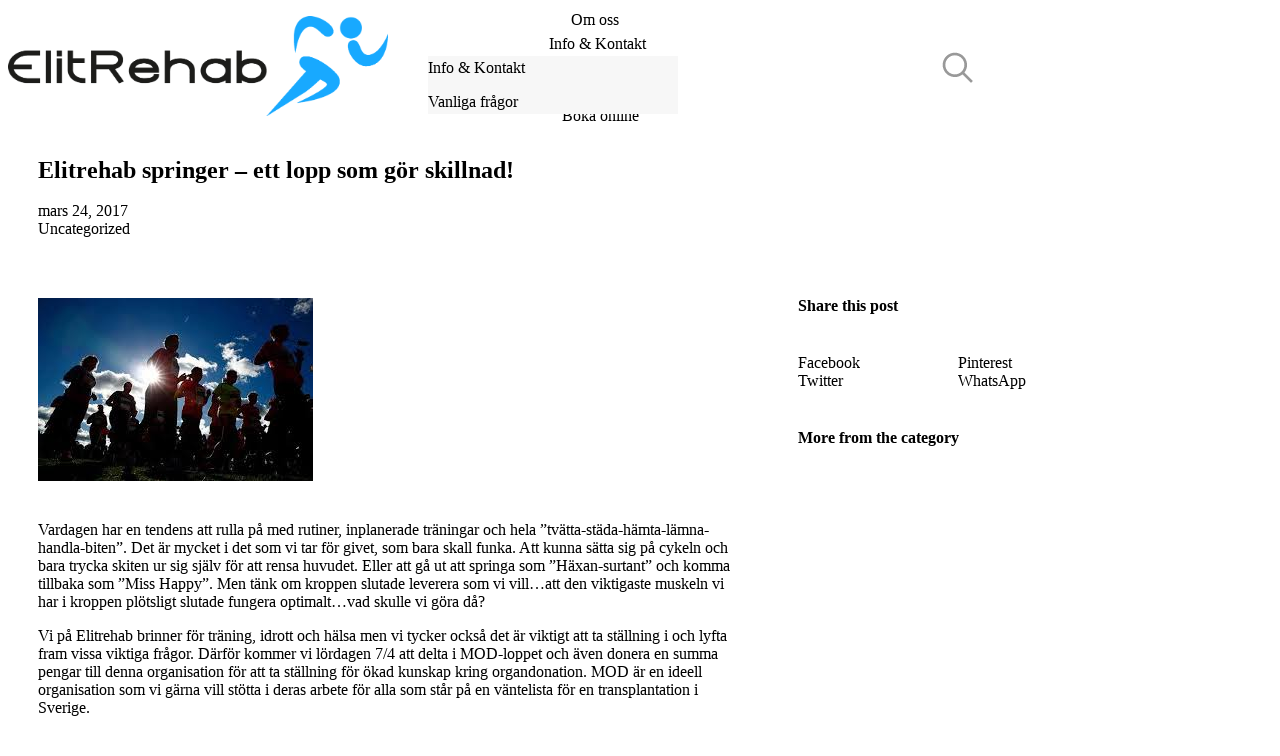

--- FILE ---
content_type: text/html; charset=UTF-8
request_url: https://www.elitrehab.com/2017/03/24/elitrehab-springer-ett-lopp-som-gor-skillnad/
body_size: 28926
content:
<!DOCTYPE html>
<!--[if !(IE 6) | !(IE 7) | !(IE 8)  ]><!-->
<html dir="ltr" lang="sv-SE" prefix="og: https://ogp.me/ns#" class="no-js">
<!--<![endif]-->
<head>
	<meta charset="UTF-8" />
				<meta name="viewport" content="width=device-width, initial-scale=1, maximum-scale=1, user-scalable=0"/>
				<link rel="profile" href="https://gmpg.org/xfn/11" />
	<title>Elitrehab springer – ett lopp som gör skillnad! - ElitRehab</title>

		<!-- All in One SEO 4.9.2 - aioseo.com -->
	<meta name="description" content="Vardagen har en tendens att rulla på med rutiner, inplanerade träningar och hela ”tvätta-städa-hämta-lämna-handla-biten”. Det är mycket i det som vi tar för givet, som bara skall funka. Att kunna sätta sig på cykeln och bara trycka skiten ur sig själv för att rensa huvudet. Eller att gå ut att springa som ”Häxan-surtant” och komma" />
	<meta name="robots" content="max-image-preview:large" />
	<meta name="author" content="Admin"/>
	<link rel="canonical" href="https://www.elitrehab.com/2017/03/24/elitrehab-springer-ett-lopp-som-gor-skillnad/" />
	<meta name="generator" content="All in One SEO (AIOSEO) 4.9.2" />
		<meta property="og:locale" content="sv_SE" />
		<meta property="og:site_name" content="ElitRehab - På ElitRehab är vi specialiserade inom idrottsmedicin och ortopedi med lång utbildning och erfarenhet av att rehabilitera både motionärer och idrottare." />
		<meta property="og:type" content="article" />
		<meta property="og:title" content="Elitrehab springer – ett lopp som gör skillnad! - ElitRehab" />
		<meta property="og:description" content="Vardagen har en tendens att rulla på med rutiner, inplanerade träningar och hela ”tvätta-städa-hämta-lämna-handla-biten”. Det är mycket i det som vi tar för givet, som bara skall funka. Att kunna sätta sig på cykeln och bara trycka skiten ur sig själv för att rensa huvudet. Eller att gå ut att springa som ”Häxan-surtant” och komma" />
		<meta property="og:url" content="https://www.elitrehab.com/2017/03/24/elitrehab-springer-ett-lopp-som-gor-skillnad/" />
		<meta property="og:image" content="https://usercontent.one/wp/www.elitrehab.com/wp-content/uploads/2023/11/SOME-elitrehab.png?media=1760471755" />
		<meta property="og:image:secure_url" content="https://usercontent.one/wp/www.elitrehab.com/wp-content/uploads/2023/11/SOME-elitrehab.png?media=1760471755" />
		<meta property="og:image:width" content="1920" />
		<meta property="og:image:height" content="1080" />
		<meta property="article:published_time" content="2017-03-24T12:05:32+00:00" />
		<meta property="article:modified_time" content="2017-03-24T12:05:32+00:00" />
		<meta name="twitter:card" content="summary_large_image" />
		<meta name="twitter:title" content="Elitrehab springer – ett lopp som gör skillnad! - ElitRehab" />
		<meta name="twitter:description" content="Vardagen har en tendens att rulla på med rutiner, inplanerade träningar och hela ”tvätta-städa-hämta-lämna-handla-biten”. Det är mycket i det som vi tar för givet, som bara skall funka. Att kunna sätta sig på cykeln och bara trycka skiten ur sig själv för att rensa huvudet. Eller att gå ut att springa som ”Häxan-surtant” och komma" />
		<meta name="twitter:image" content="https://usercontent.one/wp/www.elitrehab.com/wp-content/uploads/2023/11/SOME-elitrehab.png?media=1760471755" />
		<script type="application/ld+json" class="aioseo-schema">
			{"@context":"https:\/\/schema.org","@graph":[{"@type":"BlogPosting","@id":"https:\/\/www.elitrehab.com\/2017\/03\/24\/elitrehab-springer-ett-lopp-som-gor-skillnad\/#blogposting","name":"Elitrehab springer \u2013 ett lopp som g\u00f6r skillnad! - ElitRehab","headline":"Elitrehab springer &#8211; ett lopp som g\u00f6r skillnad!","author":{"@id":"https:\/\/www.elitrehab.com\/author\/admin\/#author"},"publisher":{"@id":"https:\/\/www.elitrehab.com\/#organization"},"image":{"@type":"ImageObject","url":"https:\/\/www.elitrehab.com\/wp-content\/uploads\/2017\/03\/MODLOPPET.jpg","width":275,"height":183},"datePublished":"2017-03-24T13:05:32+01:00","dateModified":"2017-03-24T13:05:32+01:00","inLanguage":"sv-SE","mainEntityOfPage":{"@id":"https:\/\/www.elitrehab.com\/2017\/03\/24\/elitrehab-springer-ett-lopp-som-gor-skillnad\/#webpage"},"isPartOf":{"@id":"https:\/\/www.elitrehab.com\/2017\/03\/24\/elitrehab-springer-ett-lopp-som-gor-skillnad\/#webpage"},"articleSection":"Uncategorized"},{"@type":"BreadcrumbList","@id":"https:\/\/www.elitrehab.com\/2017\/03\/24\/elitrehab-springer-ett-lopp-som-gor-skillnad\/#breadcrumblist","itemListElement":[{"@type":"ListItem","@id":"https:\/\/www.elitrehab.com#listItem","position":1,"name":"Hem","item":"https:\/\/www.elitrehab.com","nextItem":{"@type":"ListItem","@id":"https:\/\/www.elitrehab.com\/category\/okategoriserade\/#listItem","name":"Uncategorized"}},{"@type":"ListItem","@id":"https:\/\/www.elitrehab.com\/category\/okategoriserade\/#listItem","position":2,"name":"Uncategorized","item":"https:\/\/www.elitrehab.com\/category\/okategoriserade\/","nextItem":{"@type":"ListItem","@id":"https:\/\/www.elitrehab.com\/2017\/03\/24\/elitrehab-springer-ett-lopp-som-gor-skillnad\/#listItem","name":"Elitrehab springer &#8211; ett lopp som g\u00f6r skillnad!"},"previousItem":{"@type":"ListItem","@id":"https:\/\/www.elitrehab.com#listItem","name":"Hem"}},{"@type":"ListItem","@id":"https:\/\/www.elitrehab.com\/2017\/03\/24\/elitrehab-springer-ett-lopp-som-gor-skillnad\/#listItem","position":3,"name":"Elitrehab springer &#8211; ett lopp som g\u00f6r skillnad!","previousItem":{"@type":"ListItem","@id":"https:\/\/www.elitrehab.com\/category\/okategoriserade\/#listItem","name":"Uncategorized"}}]},{"@type":"Organization","@id":"https:\/\/www.elitrehab.com\/#organization","name":"ElitRehab","description":"P\u00e5 ElitRehab \u00e4r vi specialiserade inom idrottsmedicin och ortopedi med l\u00e5ng utbildning och erfarenhet av att rehabilitera b\u00e5de motion\u00e4rer och idrottare.","url":"https:\/\/www.elitrehab.com\/","telephone":"+4631106956","logo":{"@type":"ImageObject","url":"https:\/\/www.elitrehab.com\/wp-content\/uploads\/2023\/09\/Elitrehab-logo-160421-fet-svart-2.png","@id":"https:\/\/www.elitrehab.com\/2017\/03\/24\/elitrehab-springer-ett-lopp-som-gor-skillnad\/#organizationLogo","width":2090,"height":553,"caption":"Svart ElitRehab Logo"},"image":{"@id":"https:\/\/www.elitrehab.com\/2017\/03\/24\/elitrehab-springer-ett-lopp-som-gor-skillnad\/#organizationLogo"},"sameAs":["https:\/\/instagram.com\/elitrehab\/"]},{"@type":"Person","@id":"https:\/\/www.elitrehab.com\/author\/admin\/#author","url":"https:\/\/www.elitrehab.com\/author\/admin\/","name":"Admin","image":{"@type":"ImageObject","@id":"https:\/\/www.elitrehab.com\/2017\/03\/24\/elitrehab-springer-ett-lopp-som-gor-skillnad\/#authorImage","url":"https:\/\/secure.gravatar.com\/avatar\/818c783cb80d9c459f340c8a7acc499e6fcd73f8ef30198d3f1e44c4a7210249?s=96&d=mm&r=g","width":96,"height":96,"caption":"Admin"}},{"@type":"WebPage","@id":"https:\/\/www.elitrehab.com\/2017\/03\/24\/elitrehab-springer-ett-lopp-som-gor-skillnad\/#webpage","url":"https:\/\/www.elitrehab.com\/2017\/03\/24\/elitrehab-springer-ett-lopp-som-gor-skillnad\/","name":"Elitrehab springer \u2013 ett lopp som g\u00f6r skillnad! - ElitRehab","description":"Vardagen har en tendens att rulla p\u00e5 med rutiner, inplanerade tr\u00e4ningar och hela \u201dtv\u00e4tta-st\u00e4da-h\u00e4mta-l\u00e4mna-handla-biten\u201d. Det \u00e4r mycket i det som vi tar f\u00f6r givet, som bara skall funka. Att kunna s\u00e4tta sig p\u00e5 cykeln och bara trycka skiten ur sig sj\u00e4lv f\u00f6r att rensa huvudet. Eller att g\u00e5 ut att springa som \u201dH\u00e4xan-surtant\u201d och komma","inLanguage":"sv-SE","isPartOf":{"@id":"https:\/\/www.elitrehab.com\/#website"},"breadcrumb":{"@id":"https:\/\/www.elitrehab.com\/2017\/03\/24\/elitrehab-springer-ett-lopp-som-gor-skillnad\/#breadcrumblist"},"author":{"@id":"https:\/\/www.elitrehab.com\/author\/admin\/#author"},"creator":{"@id":"https:\/\/www.elitrehab.com\/author\/admin\/#author"},"image":{"@type":"ImageObject","url":"https:\/\/www.elitrehab.com\/wp-content\/uploads\/2017\/03\/MODLOPPET.jpg","@id":"https:\/\/www.elitrehab.com\/2017\/03\/24\/elitrehab-springer-ett-lopp-som-gor-skillnad\/#mainImage","width":275,"height":183},"primaryImageOfPage":{"@id":"https:\/\/www.elitrehab.com\/2017\/03\/24\/elitrehab-springer-ett-lopp-som-gor-skillnad\/#mainImage"},"datePublished":"2017-03-24T13:05:32+01:00","dateModified":"2017-03-24T13:05:32+01:00"},{"@type":"WebSite","@id":"https:\/\/www.elitrehab.com\/#website","url":"https:\/\/www.elitrehab.com\/","name":"ElitRehab","description":"P\u00e5 ElitRehab \u00e4r vi specialiserade inom idrottsmedicin och ortopedi med l\u00e5ng utbildning och erfarenhet av att rehabilitera b\u00e5de motion\u00e4rer och idrottare.","inLanguage":"sv-SE","publisher":{"@id":"https:\/\/www.elitrehab.com\/#organization"}}]}
		</script>
		<!-- All in One SEO -->

<link rel='dns-prefetch' href='//fonts.googleapis.com' />
<link rel="alternate" type="application/rss+xml" title="ElitRehab &raquo; Webbflöde" href="https://www.elitrehab.com/feed/" />
<link rel="alternate" type="application/rss+xml" title="ElitRehab &raquo; Kommentarsflöde" href="https://www.elitrehab.com/comments/feed/" />
<link rel="alternate" type="application/rss+xml" title="ElitRehab &raquo; Kommentarsflöde för Elitrehab springer &#8211; ett lopp som gör skillnad!" href="https://www.elitrehab.com/2017/03/24/elitrehab-springer-ett-lopp-som-gor-skillnad/feed/" />
<link rel="alternate" title="oEmbed (JSON)" type="application/json+oembed" href="https://www.elitrehab.com/wp-json/oembed/1.0/embed?url=https%3A%2F%2Fwww.elitrehab.com%2F2017%2F03%2F24%2Felitrehab-springer-ett-lopp-som-gor-skillnad%2F" />
<link rel="alternate" title="oEmbed (XML)" type="text/xml+oembed" href="https://www.elitrehab.com/wp-json/oembed/1.0/embed?url=https%3A%2F%2Fwww.elitrehab.com%2F2017%2F03%2F24%2Felitrehab-springer-ett-lopp-som-gor-skillnad%2F&#038;format=xml" />
		<style>
			.lazyload,
			.lazyloading {
				max-width: 100%;
			}
		</style>
		<style id='wp-img-auto-sizes-contain-inline-css'>
img:is([sizes=auto i],[sizes^="auto," i]){contain-intrinsic-size:3000px 1500px}
/*# sourceURL=wp-img-auto-sizes-contain-inline-css */
</style>
<style id='wp-emoji-styles-inline-css'>

	img.wp-smiley, img.emoji {
		display: inline !important;
		border: none !important;
		box-shadow: none !important;
		height: 1em !important;
		width: 1em !important;
		margin: 0 0.07em !important;
		vertical-align: -0.1em !important;
		background: none !important;
		padding: 0 !important;
	}
/*# sourceURL=wp-emoji-styles-inline-css */
</style>
<link rel='stylesheet' id='wp-block-library-css' href='https://www.elitrehab.com/wp-includes/css/dist/block-library/style.min.css?ver=6.9' media='all' />
<style id='wp-block-library-theme-inline-css'>
.wp-block-audio :where(figcaption){color:#555;font-size:13px;text-align:center}.is-dark-theme .wp-block-audio :where(figcaption){color:#ffffffa6}.wp-block-audio{margin:0 0 1em}.wp-block-code{border:1px solid #ccc;border-radius:4px;font-family:Menlo,Consolas,monaco,monospace;padding:.8em 1em}.wp-block-embed :where(figcaption){color:#555;font-size:13px;text-align:center}.is-dark-theme .wp-block-embed :where(figcaption){color:#ffffffa6}.wp-block-embed{margin:0 0 1em}.blocks-gallery-caption{color:#555;font-size:13px;text-align:center}.is-dark-theme .blocks-gallery-caption{color:#ffffffa6}:root :where(.wp-block-image figcaption){color:#555;font-size:13px;text-align:center}.is-dark-theme :root :where(.wp-block-image figcaption){color:#ffffffa6}.wp-block-image{margin:0 0 1em}.wp-block-pullquote{border-bottom:4px solid;border-top:4px solid;color:currentColor;margin-bottom:1.75em}.wp-block-pullquote :where(cite),.wp-block-pullquote :where(footer),.wp-block-pullquote__citation{color:currentColor;font-size:.8125em;font-style:normal;text-transform:uppercase}.wp-block-quote{border-left:.25em solid;margin:0 0 1.75em;padding-left:1em}.wp-block-quote cite,.wp-block-quote footer{color:currentColor;font-size:.8125em;font-style:normal;position:relative}.wp-block-quote:where(.has-text-align-right){border-left:none;border-right:.25em solid;padding-left:0;padding-right:1em}.wp-block-quote:where(.has-text-align-center){border:none;padding-left:0}.wp-block-quote.is-large,.wp-block-quote.is-style-large,.wp-block-quote:where(.is-style-plain){border:none}.wp-block-search .wp-block-search__label{font-weight:700}.wp-block-search__button{border:1px solid #ccc;padding:.375em .625em}:where(.wp-block-group.has-background){padding:1.25em 2.375em}.wp-block-separator.has-css-opacity{opacity:.4}.wp-block-separator{border:none;border-bottom:2px solid;margin-left:auto;margin-right:auto}.wp-block-separator.has-alpha-channel-opacity{opacity:1}.wp-block-separator:not(.is-style-wide):not(.is-style-dots){width:100px}.wp-block-separator.has-background:not(.is-style-dots){border-bottom:none;height:1px}.wp-block-separator.has-background:not(.is-style-wide):not(.is-style-dots){height:2px}.wp-block-table{margin:0 0 1em}.wp-block-table td,.wp-block-table th{word-break:normal}.wp-block-table :where(figcaption){color:#555;font-size:13px;text-align:center}.is-dark-theme .wp-block-table :where(figcaption){color:#ffffffa6}.wp-block-video :where(figcaption){color:#555;font-size:13px;text-align:center}.is-dark-theme .wp-block-video :where(figcaption){color:#ffffffa6}.wp-block-video{margin:0 0 1em}:root :where(.wp-block-template-part.has-background){margin-bottom:0;margin-top:0;padding:1.25em 2.375em}
/*# sourceURL=/wp-includes/css/dist/block-library/theme.min.css */
</style>
<style id='classic-theme-styles-inline-css'>
/*! This file is auto-generated */
.wp-block-button__link{color:#fff;background-color:#32373c;border-radius:9999px;box-shadow:none;text-decoration:none;padding:calc(.667em + 2px) calc(1.333em + 2px);font-size:1.125em}.wp-block-file__button{background:#32373c;color:#fff;text-decoration:none}
/*# sourceURL=/wp-includes/css/classic-themes.min.css */
</style>
<link rel='stylesheet' id='aioseo/css/src/vue/standalone/blocks/table-of-contents/global.scss-css' href='https://usercontent.one/wp/www.elitrehab.com/wp-content/plugins/all-in-one-seo-pack/dist/Lite/assets/css/table-of-contents/global.e90f6d47.css?ver=4.9.2&media=1760471755' media='all' />
<style id='global-styles-inline-css'>
:root{--wp--preset--aspect-ratio--square: 1;--wp--preset--aspect-ratio--4-3: 4/3;--wp--preset--aspect-ratio--3-4: 3/4;--wp--preset--aspect-ratio--3-2: 3/2;--wp--preset--aspect-ratio--2-3: 2/3;--wp--preset--aspect-ratio--16-9: 16/9;--wp--preset--aspect-ratio--9-16: 9/16;--wp--preset--color--black: #000000;--wp--preset--color--cyan-bluish-gray: #abb8c3;--wp--preset--color--white: #FFF;--wp--preset--color--pale-pink: #f78da7;--wp--preset--color--vivid-red: #cf2e2e;--wp--preset--color--luminous-vivid-orange: #ff6900;--wp--preset--color--luminous-vivid-amber: #fcb900;--wp--preset--color--light-green-cyan: #7bdcb5;--wp--preset--color--vivid-green-cyan: #00d084;--wp--preset--color--pale-cyan-blue: #8ed1fc;--wp--preset--color--vivid-cyan-blue: #0693e3;--wp--preset--color--vivid-purple: #9b51e0;--wp--preset--color--accent: #999999;--wp--preset--color--dark-gray: #111;--wp--preset--color--light-gray: #767676;--wp--preset--gradient--vivid-cyan-blue-to-vivid-purple: linear-gradient(135deg,rgb(6,147,227) 0%,rgb(155,81,224) 100%);--wp--preset--gradient--light-green-cyan-to-vivid-green-cyan: linear-gradient(135deg,rgb(122,220,180) 0%,rgb(0,208,130) 100%);--wp--preset--gradient--luminous-vivid-amber-to-luminous-vivid-orange: linear-gradient(135deg,rgb(252,185,0) 0%,rgb(255,105,0) 100%);--wp--preset--gradient--luminous-vivid-orange-to-vivid-red: linear-gradient(135deg,rgb(255,105,0) 0%,rgb(207,46,46) 100%);--wp--preset--gradient--very-light-gray-to-cyan-bluish-gray: linear-gradient(135deg,rgb(238,238,238) 0%,rgb(169,184,195) 100%);--wp--preset--gradient--cool-to-warm-spectrum: linear-gradient(135deg,rgb(74,234,220) 0%,rgb(151,120,209) 20%,rgb(207,42,186) 40%,rgb(238,44,130) 60%,rgb(251,105,98) 80%,rgb(254,248,76) 100%);--wp--preset--gradient--blush-light-purple: linear-gradient(135deg,rgb(255,206,236) 0%,rgb(152,150,240) 100%);--wp--preset--gradient--blush-bordeaux: linear-gradient(135deg,rgb(254,205,165) 0%,rgb(254,45,45) 50%,rgb(107,0,62) 100%);--wp--preset--gradient--luminous-dusk: linear-gradient(135deg,rgb(255,203,112) 0%,rgb(199,81,192) 50%,rgb(65,88,208) 100%);--wp--preset--gradient--pale-ocean: linear-gradient(135deg,rgb(255,245,203) 0%,rgb(182,227,212) 50%,rgb(51,167,181) 100%);--wp--preset--gradient--electric-grass: linear-gradient(135deg,rgb(202,248,128) 0%,rgb(113,206,126) 100%);--wp--preset--gradient--midnight: linear-gradient(135deg,rgb(2,3,129) 0%,rgb(40,116,252) 100%);--wp--preset--font-size--small: 13px;--wp--preset--font-size--medium: 20px;--wp--preset--font-size--large: 36px;--wp--preset--font-size--x-large: 42px;--wp--preset--spacing--20: 0.44rem;--wp--preset--spacing--30: 0.67rem;--wp--preset--spacing--40: 1rem;--wp--preset--spacing--50: 1.5rem;--wp--preset--spacing--60: 2.25rem;--wp--preset--spacing--70: 3.38rem;--wp--preset--spacing--80: 5.06rem;--wp--preset--shadow--natural: 6px 6px 9px rgba(0, 0, 0, 0.2);--wp--preset--shadow--deep: 12px 12px 50px rgba(0, 0, 0, 0.4);--wp--preset--shadow--sharp: 6px 6px 0px rgba(0, 0, 0, 0.2);--wp--preset--shadow--outlined: 6px 6px 0px -3px rgb(255, 255, 255), 6px 6px rgb(0, 0, 0);--wp--preset--shadow--crisp: 6px 6px 0px rgb(0, 0, 0);}:where(.is-layout-flex){gap: 0.5em;}:where(.is-layout-grid){gap: 0.5em;}body .is-layout-flex{display: flex;}.is-layout-flex{flex-wrap: wrap;align-items: center;}.is-layout-flex > :is(*, div){margin: 0;}body .is-layout-grid{display: grid;}.is-layout-grid > :is(*, div){margin: 0;}:where(.wp-block-columns.is-layout-flex){gap: 2em;}:where(.wp-block-columns.is-layout-grid){gap: 2em;}:where(.wp-block-post-template.is-layout-flex){gap: 1.25em;}:where(.wp-block-post-template.is-layout-grid){gap: 1.25em;}.has-black-color{color: var(--wp--preset--color--black) !important;}.has-cyan-bluish-gray-color{color: var(--wp--preset--color--cyan-bluish-gray) !important;}.has-white-color{color: var(--wp--preset--color--white) !important;}.has-pale-pink-color{color: var(--wp--preset--color--pale-pink) !important;}.has-vivid-red-color{color: var(--wp--preset--color--vivid-red) !important;}.has-luminous-vivid-orange-color{color: var(--wp--preset--color--luminous-vivid-orange) !important;}.has-luminous-vivid-amber-color{color: var(--wp--preset--color--luminous-vivid-amber) !important;}.has-light-green-cyan-color{color: var(--wp--preset--color--light-green-cyan) !important;}.has-vivid-green-cyan-color{color: var(--wp--preset--color--vivid-green-cyan) !important;}.has-pale-cyan-blue-color{color: var(--wp--preset--color--pale-cyan-blue) !important;}.has-vivid-cyan-blue-color{color: var(--wp--preset--color--vivid-cyan-blue) !important;}.has-vivid-purple-color{color: var(--wp--preset--color--vivid-purple) !important;}.has-black-background-color{background-color: var(--wp--preset--color--black) !important;}.has-cyan-bluish-gray-background-color{background-color: var(--wp--preset--color--cyan-bluish-gray) !important;}.has-white-background-color{background-color: var(--wp--preset--color--white) !important;}.has-pale-pink-background-color{background-color: var(--wp--preset--color--pale-pink) !important;}.has-vivid-red-background-color{background-color: var(--wp--preset--color--vivid-red) !important;}.has-luminous-vivid-orange-background-color{background-color: var(--wp--preset--color--luminous-vivid-orange) !important;}.has-luminous-vivid-amber-background-color{background-color: var(--wp--preset--color--luminous-vivid-amber) !important;}.has-light-green-cyan-background-color{background-color: var(--wp--preset--color--light-green-cyan) !important;}.has-vivid-green-cyan-background-color{background-color: var(--wp--preset--color--vivid-green-cyan) !important;}.has-pale-cyan-blue-background-color{background-color: var(--wp--preset--color--pale-cyan-blue) !important;}.has-vivid-cyan-blue-background-color{background-color: var(--wp--preset--color--vivid-cyan-blue) !important;}.has-vivid-purple-background-color{background-color: var(--wp--preset--color--vivid-purple) !important;}.has-black-border-color{border-color: var(--wp--preset--color--black) !important;}.has-cyan-bluish-gray-border-color{border-color: var(--wp--preset--color--cyan-bluish-gray) !important;}.has-white-border-color{border-color: var(--wp--preset--color--white) !important;}.has-pale-pink-border-color{border-color: var(--wp--preset--color--pale-pink) !important;}.has-vivid-red-border-color{border-color: var(--wp--preset--color--vivid-red) !important;}.has-luminous-vivid-orange-border-color{border-color: var(--wp--preset--color--luminous-vivid-orange) !important;}.has-luminous-vivid-amber-border-color{border-color: var(--wp--preset--color--luminous-vivid-amber) !important;}.has-light-green-cyan-border-color{border-color: var(--wp--preset--color--light-green-cyan) !important;}.has-vivid-green-cyan-border-color{border-color: var(--wp--preset--color--vivid-green-cyan) !important;}.has-pale-cyan-blue-border-color{border-color: var(--wp--preset--color--pale-cyan-blue) !important;}.has-vivid-cyan-blue-border-color{border-color: var(--wp--preset--color--vivid-cyan-blue) !important;}.has-vivid-purple-border-color{border-color: var(--wp--preset--color--vivid-purple) !important;}.has-vivid-cyan-blue-to-vivid-purple-gradient-background{background: var(--wp--preset--gradient--vivid-cyan-blue-to-vivid-purple) !important;}.has-light-green-cyan-to-vivid-green-cyan-gradient-background{background: var(--wp--preset--gradient--light-green-cyan-to-vivid-green-cyan) !important;}.has-luminous-vivid-amber-to-luminous-vivid-orange-gradient-background{background: var(--wp--preset--gradient--luminous-vivid-amber-to-luminous-vivid-orange) !important;}.has-luminous-vivid-orange-to-vivid-red-gradient-background{background: var(--wp--preset--gradient--luminous-vivid-orange-to-vivid-red) !important;}.has-very-light-gray-to-cyan-bluish-gray-gradient-background{background: var(--wp--preset--gradient--very-light-gray-to-cyan-bluish-gray) !important;}.has-cool-to-warm-spectrum-gradient-background{background: var(--wp--preset--gradient--cool-to-warm-spectrum) !important;}.has-blush-light-purple-gradient-background{background: var(--wp--preset--gradient--blush-light-purple) !important;}.has-blush-bordeaux-gradient-background{background: var(--wp--preset--gradient--blush-bordeaux) !important;}.has-luminous-dusk-gradient-background{background: var(--wp--preset--gradient--luminous-dusk) !important;}.has-pale-ocean-gradient-background{background: var(--wp--preset--gradient--pale-ocean) !important;}.has-electric-grass-gradient-background{background: var(--wp--preset--gradient--electric-grass) !important;}.has-midnight-gradient-background{background: var(--wp--preset--gradient--midnight) !important;}.has-small-font-size{font-size: var(--wp--preset--font-size--small) !important;}.has-medium-font-size{font-size: var(--wp--preset--font-size--medium) !important;}.has-large-font-size{font-size: var(--wp--preset--font-size--large) !important;}.has-x-large-font-size{font-size: var(--wp--preset--font-size--x-large) !important;}
:where(.wp-block-post-template.is-layout-flex){gap: 1.25em;}:where(.wp-block-post-template.is-layout-grid){gap: 1.25em;}
:where(.wp-block-term-template.is-layout-flex){gap: 1.25em;}:where(.wp-block-term-template.is-layout-grid){gap: 1.25em;}
:where(.wp-block-columns.is-layout-flex){gap: 2em;}:where(.wp-block-columns.is-layout-grid){gap: 2em;}
:root :where(.wp-block-pullquote){font-size: 1.5em;line-height: 1.6;}
/*# sourceURL=global-styles-inline-css */
</style>
<link rel='stylesheet' id='contact-form-7-css' href='https://usercontent.one/wp/www.elitrehab.com/wp-content/plugins/contact-form-7/includes/css/styles.css?ver=6.1.4&media=1760471755' media='all' />
<link rel='stylesheet' id='sr7css-css' href='//www.elitrehab.com/wp-content/plugins/revslider/public/css/sr7.css?ver=6.7.38' media='all' />
<link rel='stylesheet' id='the7-font-css' href='https://usercontent.one/wp/www.elitrehab.com/wp-content/themes/dt-the7/fonts/icomoon-the7-font/icomoon-the7-font.min.css?ver=14.2.0&media=1760471755' media='all' />
<link rel='stylesheet' id='the7-awesome-fonts-css' href='https://usercontent.one/wp/www.elitrehab.com/wp-content/themes/dt-the7/fonts/FontAwesome/css/all.min.css?ver=14.2.0&media=1760471755' media='all' />
<link rel='stylesheet' id='elementor-frontend-css' href='https://usercontent.one/wp/www.elitrehab.com/wp-content/plugins/elementor/assets/css/frontend.min.css?ver=3.34.2&media=1760471755' media='all' />
<link rel='stylesheet' id='widget-image-css' href='https://usercontent.one/wp/www.elitrehab.com/wp-content/plugins/elementor/assets/css/widget-image.min.css?ver=3.34.2&media=1760471755' media='all' />
<link rel='stylesheet' id='widget-spacer-css' href='https://usercontent.one/wp/www.elitrehab.com/wp-content/plugins/elementor/assets/css/widget-spacer.min.css?ver=3.34.2&media=1760471755' media='all' />
<link rel='stylesheet' id='the7-vertical-menu-widget-css' href='https://usercontent.one/wp/www.elitrehab.com/wp-content/themes/dt-the7/css/compatibility/elementor/the7-vertical-menu-widget.min.css?ver=14.2.0&media=1760471755' media='all' />
<link rel='stylesheet' id='e-sticky-css' href='https://usercontent.one/wp/www.elitrehab.com/wp-content/plugins/pro-elements/assets/css/modules/sticky.min.css?ver=3.33.1&media=1760471755' media='all' />
<link rel='stylesheet' id='the7-icon-widget-css' href='https://usercontent.one/wp/www.elitrehab.com/wp-content/themes/dt-the7/css/compatibility/elementor/the7-icon-widget.min.css?ver=14.2.0&media=1760471755' media='all' />
<link rel='stylesheet' id='e-animation-fadeIn-css' href='https://usercontent.one/wp/www.elitrehab.com/wp-content/plugins/elementor/assets/lib/animations/styles/fadeIn.min.css?ver=3.34.2&media=1760471755' media='all' />
<link rel='stylesheet' id='e-popup-css' href='https://usercontent.one/wp/www.elitrehab.com/wp-content/plugins/pro-elements/assets/css/conditionals/popup.min.css?ver=3.33.1&media=1760471755' media='all' />
<link rel='stylesheet' id='the7_horizontal-menu-css' href='https://usercontent.one/wp/www.elitrehab.com/wp-content/themes/dt-the7/css/compatibility/elementor/the7-horizontal-menu-widget.min.css?ver=14.2.0&media=1760471755' media='all' />
<link rel='stylesheet' id='the7-login-widget-css' href='https://usercontent.one/wp/www.elitrehab.com/wp-content/themes/dt-the7/css/compatibility/elementor/the7-login-widget.min.css?ver=14.2.0&media=1760471755' media='all' />
<link rel='stylesheet' id='the7-e-sticky-effect-css' href='https://usercontent.one/wp/www.elitrehab.com/wp-content/themes/dt-the7/css/compatibility/elementor/the7-sticky-effects.min.css?ver=14.2.0&media=1760471755' media='all' />
<link rel='stylesheet' id='widget-heading-css' href='https://usercontent.one/wp/www.elitrehab.com/wp-content/plugins/elementor/assets/css/widget-heading.min.css?ver=3.34.2&media=1760471755' media='all' />
<link rel='stylesheet' id='the7-icon-box-grid-widget-css' href='https://usercontent.one/wp/www.elitrehab.com/wp-content/themes/dt-the7/css/compatibility/elementor/the7-icon-box-grid-widget.min.css?ver=14.2.0&media=1760471755' media='all' />
<link rel='stylesheet' id='widget-share-buttons-css' href='https://usercontent.one/wp/www.elitrehab.com/wp-content/plugins/pro-elements/assets/css/widget-share-buttons.min.css?ver=3.33.1&media=1760471755' media='all' />
<link rel='stylesheet' id='e-apple-webkit-css' href='https://usercontent.one/wp/www.elitrehab.com/wp-content/plugins/elementor/assets/css/conditionals/apple-webkit.min.css?ver=3.34.2&media=1760471755' media='all' />
<link rel='stylesheet' id='elementor-icons-shared-0-css' href='https://usercontent.one/wp/www.elitrehab.com/wp-content/plugins/elementor/assets/lib/font-awesome/css/fontawesome.min.css?ver=5.15.3&media=1760471755' media='all' />
<link rel='stylesheet' id='elementor-icons-fa-solid-css' href='https://usercontent.one/wp/www.elitrehab.com/wp-content/plugins/elementor/assets/lib/font-awesome/css/solid.min.css?ver=5.15.3&media=1760471755' media='all' />
<link rel='stylesheet' id='elementor-icons-fa-brands-css' href='https://usercontent.one/wp/www.elitrehab.com/wp-content/plugins/elementor/assets/lib/font-awesome/css/brands.min.css?ver=5.15.3&media=1760471755' media='all' />
<link rel='stylesheet' id='the7-filter-decorations-base-css' href='https://usercontent.one/wp/www.elitrehab.com/wp-content/themes/dt-the7/css/compatibility/elementor/the7-filter-decorations-base.min.css?ver=14.2.0&media=1760471755' media='all' />
<link rel='stylesheet' id='the7-simple-common-css' href='https://usercontent.one/wp/www.elitrehab.com/wp-content/themes/dt-the7/css/compatibility/elementor/the7-simple-common.min.css?ver=14.2.0&media=1760471755' media='all' />
<link rel='stylesheet' id='the7-elements-simple-posts-css' href='https://usercontent.one/wp/www.elitrehab.com/wp-content/themes/dt-the7/css/compatibility/elementor/the7-simple-posts.min.css?ver=14.2.0&media=1760471755' media='all' />
<link rel='stylesheet' id='elementor-icons-css' href='https://usercontent.one/wp/www.elitrehab.com/wp-content/plugins/elementor/assets/lib/eicons/css/elementor-icons.min.css?ver=5.46.0&media=1760471755' media='all' />
<link rel='stylesheet' id='elementor-post-130897-css' href='https://usercontent.one/wp/www.elitrehab.com/wp-content/uploads/elementor/css/post-130897.css?media=1760471755?ver=1769143726' media='all' />
<link rel='stylesheet' id='elementor-post-73689-css' href='https://usercontent.one/wp/www.elitrehab.com/wp-content/uploads/elementor/css/post-73689.css?media=1760471755?ver=1769143726' media='all' />
<link rel='stylesheet' id='elementor-post-50845-css' href='https://usercontent.one/wp/www.elitrehab.com/wp-content/uploads/elementor/css/post-50845.css?media=1760471755?ver=1769143726' media='all' />
<link rel='stylesheet' id='elementor-post-130911-css' href='https://usercontent.one/wp/www.elitrehab.com/wp-content/uploads/elementor/css/post-130911.css?media=1760471755?ver=1769143726' media='all' />
<link rel='stylesheet' id='elementor-post-4784-css' href='https://usercontent.one/wp/www.elitrehab.com/wp-content/uploads/elementor/css/post-4784.css?media=1760471755?ver=1769143733' media='all' />
<link rel='stylesheet' id='dt-web-fonts-css' href='https://fonts.googleapis.com/css?family=Nunito+Sans:200,300,400,600,700%7CRoboto:400,600,700%7CNunito:300,400,600,700%7CMerriweather:400,600,700' media='all' />
<link rel='stylesheet' id='dt-main-css' href='https://usercontent.one/wp/www.elitrehab.com/wp-content/themes/dt-the7/css/main.min.css?ver=14.2.0&media=1760471755' media='all' />
<link rel='stylesheet' id='the7-custom-scrollbar-css' href='https://usercontent.one/wp/www.elitrehab.com/wp-content/themes/dt-the7/lib/custom-scrollbar/custom-scrollbar.min.css?ver=14.2.0&media=1760471755' media='all' />
<link rel='stylesheet' id='the7-css-vars-css' href='https://usercontent.one/wp/www.elitrehab.com/wp-content/uploads/the7-css/css-vars.css?media=1760471755?ver=8c15cd3cf7ff' media='all' />
<link rel='stylesheet' id='dt-custom-css' href='https://usercontent.one/wp/www.elitrehab.com/wp-content/uploads/the7-css/custom.css?media=1760471755?ver=8c15cd3cf7ff' media='all' />
<link rel='stylesheet' id='dt-media-css' href='https://usercontent.one/wp/www.elitrehab.com/wp-content/uploads/the7-css/media.css?media=1760471755?ver=8c15cd3cf7ff' media='all' />
<link rel='stylesheet' id='the7-mega-menu-css' href='https://usercontent.one/wp/www.elitrehab.com/wp-content/uploads/the7-css/mega-menu.css?media=1760471755?ver=8c15cd3cf7ff' media='all' />
<link rel='stylesheet' id='the7-elements-css' href='https://usercontent.one/wp/www.elitrehab.com/wp-content/uploads/the7-css/post-type-dynamic.css?media=1760471755?ver=8c15cd3cf7ff' media='all' />
<link rel='stylesheet' id='style-css' href='https://usercontent.one/wp/www.elitrehab.com/wp-content/themes/dt-the7/style.css?ver=14.2.0&media=1760471755' media='all' />
<link rel='stylesheet' id='the7-elementor-global-css' href='https://usercontent.one/wp/www.elitrehab.com/wp-content/themes/dt-the7/css/compatibility/elementor/elementor-global.min.css?ver=14.2.0&media=1760471755' media='all' />
<link rel='stylesheet' id='elementor-gf-local-dmsans-css' href='https://usercontent.one/wp/www.elitrehab.com/wp-content/uploads/elementor/google-fonts/css/dmsans.css?media=1760471755?ver=1742229308' media='all' />
<link rel='stylesheet' id='elementor-gf-local-manrope-css' href='https://usercontent.one/wp/www.elitrehab.com/wp-content/uploads/elementor/google-fonts/css/manrope.css?media=1760471755?ver=1742229314' media='all' />
<script src="https://www.elitrehab.com/wp-includes/js/jquery/jquery.min.js?ver=3.7.1" id="jquery-core-js"></script>
<script src="https://www.elitrehab.com/wp-includes/js/jquery/jquery-migrate.min.js?ver=3.4.1" id="jquery-migrate-js"></script>
<script src="//www.elitrehab.com/wp-content/plugins/revslider/public/js/libs/tptools.js?ver=6.7.38" id="tp-tools-js" async data-wp-strategy="async"></script>
<script src="//www.elitrehab.com/wp-content/plugins/revslider/public/js/sr7.js?ver=6.7.38" id="sr7-js" async data-wp-strategy="async"></script>
<script id="dt-above-fold-js-extra">
var dtLocal = {"themeUrl":"https://www.elitrehab.com/wp-content/themes/dt-the7","passText":"F\u00f6r att se detta skyddade inl\u00e4gg, skriv in l\u00f6senordet nedan:","moreButtonText":{"loading":"Laddar\u2026","loadMore":"Ladda mer"},"postID":"1928","ajaxurl":"https://www.elitrehab.com/wp-admin/admin-ajax.php","REST":{"baseUrl":"https://www.elitrehab.com/wp-json/the7/v1","endpoints":{"sendMail":"/send-mail"}},"contactMessages":{"required":"One or more fields have an error. Please check and try again.","terms":"Please accept the privacy policy.","fillTheCaptchaError":"Please, fill the captcha."},"captchaSiteKey":"","ajaxNonce":"f7cbb07d3b","pageData":"","themeSettings":{"smoothScroll":"off","lazyLoading":false,"desktopHeader":{"height":""},"ToggleCaptionEnabled":"disabled","ToggleCaption":"Navigation","floatingHeader":{"showAfter":94,"showMenu":false,"height":64,"logo":{"showLogo":true,"html":"","url":"https://www.elitrehab.com/"}},"topLine":{"floatingTopLine":{"logo":{"showLogo":false,"html":""}}},"mobileHeader":{"firstSwitchPoint":1150,"secondSwitchPoint":600,"firstSwitchPointHeight":60,"secondSwitchPointHeight":50,"mobileToggleCaptionEnabled":"right","mobileToggleCaption":"Menu"},"stickyMobileHeaderFirstSwitch":{"logo":{"html":""}},"stickyMobileHeaderSecondSwitch":{"logo":{"html":""}},"sidebar":{"switchPoint":992},"boxedWidth":"1280px"},"elementor":{"settings":{"container_width":1300}}};
var dtShare = {"shareButtonText":{"facebook":"Share on Facebook","twitter":"Share on X","pinterest":"Pin it","linkedin":"Share on Linkedin","whatsapp":"Share on Whatsapp"},"overlayOpacity":"90"};
//# sourceURL=dt-above-fold-js-extra
</script>
<script src="https://usercontent.one/wp/www.elitrehab.com/wp-content/themes/dt-the7/js/above-the-fold.min.js?ver=14.2.0&media=1760471755" id="dt-above-fold-js"></script>
<link rel="https://api.w.org/" href="https://www.elitrehab.com/wp-json/" /><link rel="alternate" title="JSON" type="application/json" href="https://www.elitrehab.com/wp-json/wp/v2/posts/1928" /><link rel="EditURI" type="application/rsd+xml" title="RSD" href="https://www.elitrehab.com/xmlrpc.php?rsd" />
<meta name="generator" content="WordPress 6.9" />
<link rel='shortlink' href='https://www.elitrehab.com/?p=1928' />
<style>[class*=" icon-oc-"],[class^=icon-oc-]{speak:none;font-style:normal;font-weight:400;font-variant:normal;text-transform:none;line-height:1;-webkit-font-smoothing:antialiased;-moz-osx-font-smoothing:grayscale}.icon-oc-one-com-white-32px-fill:before{content:"901"}.icon-oc-one-com:before{content:"900"}#one-com-icon,.toplevel_page_onecom-wp .wp-menu-image{speak:none;display:flex;align-items:center;justify-content:center;text-transform:none;line-height:1;-webkit-font-smoothing:antialiased;-moz-osx-font-smoothing:grayscale}.onecom-wp-admin-bar-item>a,.toplevel_page_onecom-wp>.wp-menu-name{font-size:16px;font-weight:400;line-height:1}.toplevel_page_onecom-wp>.wp-menu-name img{width:69px;height:9px;}.wp-submenu-wrap.wp-submenu>.wp-submenu-head>img{width:88px;height:auto}.onecom-wp-admin-bar-item>a img{height:7px!important}.onecom-wp-admin-bar-item>a img,.toplevel_page_onecom-wp>.wp-menu-name img{opacity:.8}.onecom-wp-admin-bar-item.hover>a img,.toplevel_page_onecom-wp.wp-has-current-submenu>.wp-menu-name img,li.opensub>a.toplevel_page_onecom-wp>.wp-menu-name img{opacity:1}#one-com-icon:before,.onecom-wp-admin-bar-item>a:before,.toplevel_page_onecom-wp>.wp-menu-image:before{content:'';position:static!important;background-color:rgba(240,245,250,.4);border-radius:102px;width:18px;height:18px;padding:0!important}.onecom-wp-admin-bar-item>a:before{width:14px;height:14px}.onecom-wp-admin-bar-item.hover>a:before,.toplevel_page_onecom-wp.opensub>a>.wp-menu-image:before,.toplevel_page_onecom-wp.wp-has-current-submenu>.wp-menu-image:before{background-color:#76b82a}.onecom-wp-admin-bar-item>a{display:inline-flex!important;align-items:center;justify-content:center}#one-com-logo-wrapper{font-size:4em}#one-com-icon{vertical-align:middle}.imagify-welcome{display:none !important;}</style>		<script>
			document.documentElement.className = document.documentElement.className.replace('no-js', 'js');
		</script>
				<style>
			.no-js img.lazyload {
				display: none;
			}

			figure.wp-block-image img.lazyloading {
				min-width: 150px;
			}

			.lazyload,
			.lazyloading {
				--smush-placeholder-width: 100px;
				--smush-placeholder-aspect-ratio: 1/1;
				width: var(--smush-image-width, var(--smush-placeholder-width)) !important;
				aspect-ratio: var(--smush-image-aspect-ratio, var(--smush-placeholder-aspect-ratio)) !important;
			}

						.lazyload, .lazyloading {
				opacity: 0;
			}

			.lazyloaded {
				opacity: 1;
				transition: opacity 400ms;
				transition-delay: 0ms;
			}

					</style>
		<link rel="pingback" href="https://www.elitrehab.com/xmlrpc.php">
<meta name="generator" content="Elementor 3.34.2; settings: css_print_method-external, google_font-enabled, font_display-swap">
<script async src="https://www.googletagmanager.com/gtag/js?id=G-MJS59L5PY8”></script>
<script>
  window.dataLayer = window.dataLayer || [];
  function gtag(){dataLayer.push(arguments);}
  gtag('js', new Date());

  gtag('config', ’G-MJS59L5PY8’);
</script>
<style>.recentcomments a{display:inline !important;padding:0 !important;margin:0 !important;}</style>			<style>
				.e-con.e-parent:nth-of-type(n+4):not(.e-lazyloaded):not(.e-no-lazyload),
				.e-con.e-parent:nth-of-type(n+4):not(.e-lazyloaded):not(.e-no-lazyload) * {
					background-image: none !important;
				}
				@media screen and (max-height: 1024px) {
					.e-con.e-parent:nth-of-type(n+3):not(.e-lazyloaded):not(.e-no-lazyload),
					.e-con.e-parent:nth-of-type(n+3):not(.e-lazyloaded):not(.e-no-lazyload) * {
						background-image: none !important;
					}
				}
				@media screen and (max-height: 640px) {
					.e-con.e-parent:nth-of-type(n+2):not(.e-lazyloaded):not(.e-no-lazyload),
					.e-con.e-parent:nth-of-type(n+2):not(.e-lazyloaded):not(.e-no-lazyload) * {
						background-image: none !important;
					}
				}
			</style>
			<link rel="preconnect" href="https://fonts.googleapis.com">
<link rel="preconnect" href="https://fonts.gstatic.com/" crossorigin>
<meta name="generator" content="Powered by Slider Revolution 6.7.38 - responsive, Mobile-Friendly Slider Plugin for WordPress with comfortable drag and drop interface." />
<link rel="icon" href="https://usercontent.one/wp/www.elitrehab.com/wp-content/uploads/2023/09/Rityta-3@2x-150x150.png?media=1760471755" sizes="32x32" />
<link rel="icon" href="https://usercontent.one/wp/www.elitrehab.com/wp-content/uploads/2023/09/Rityta-3@2x-200x200.png?media=1760471755" sizes="192x192" />
<link rel="apple-touch-icon" href="https://usercontent.one/wp/www.elitrehab.com/wp-content/uploads/2023/09/Rityta-3@2x-200x200.png?media=1760471755" />
<meta name="msapplication-TileImage" content="https://usercontent.one/wp/www.elitrehab.com/wp-content/uploads/2023/09/Rityta-3@2x.png?media=1760471755" />
<script>
	window._tpt			??= {};
	window.SR7			??= {};
	_tpt.R				??= {};
	_tpt.R.fonts		??= {};
	_tpt.R.fonts.customFonts??= {};
	SR7.devMode			=  false;
	SR7.F 				??= {};
	SR7.G				??= {};
	SR7.LIB				??= {};
	SR7.E				??= {};
	SR7.E.gAddons		??= {};
	SR7.E.php 			??= {};
	SR7.E.nonce			= 'd96bddc846';
	SR7.E.ajaxurl		= 'https://www.elitrehab.com/wp-admin/admin-ajax.php';
	SR7.E.resturl		= 'https://www.elitrehab.com/wp-json/';
	SR7.E.slug_path		= 'revslider/revslider.php';
	SR7.E.slug			= 'revslider';
	SR7.E.plugin_url	= 'https://www.elitrehab.com/wp-content/plugins/revslider/';
	SR7.E.wp_plugin_url = 'https://www.elitrehab.com/wp-content/plugins/';
	SR7.E.revision		= '6.7.38';
	SR7.E.fontBaseUrl	= '';
	SR7.G.breakPoints 	= [1240,1024,778,480];
	SR7.G.fSUVW 		= false;
	SR7.E.modules 		= ['module','page','slide','layer','draw','animate','srtools','canvas','defaults','carousel','navigation','media','modifiers','migration'];
	SR7.E.libs 			= ['WEBGL'];
	SR7.E.css 			= ['csslp','cssbtns','cssfilters','cssnav','cssmedia'];
	SR7.E.resources		= {};
	SR7.E.ytnc			= false;
	SR7.JSON			??= {};
/*! Slider Revolution 7.0 - Page Processor */
!function(){"use strict";window.SR7??={},window._tpt??={},SR7.version="Slider Revolution 6.7.16",_tpt.getMobileZoom=()=>_tpt.is_mobile?document.documentElement.clientWidth/window.innerWidth:1,_tpt.getWinDim=function(t){_tpt.screenHeightWithUrlBar??=window.innerHeight;let e=SR7.F?.modal?.visible&&SR7.M[SR7.F.module.getIdByAlias(SR7.F.modal.requested)];_tpt.scrollBar=window.innerWidth!==document.documentElement.clientWidth||e&&window.innerWidth!==e.c.module.clientWidth,_tpt.winW=_tpt.getMobileZoom()*window.innerWidth-(_tpt.scrollBar||"prepare"==t?_tpt.scrollBarW??_tpt.mesureScrollBar():0),_tpt.winH=_tpt.getMobileZoom()*window.innerHeight,_tpt.winWAll=document.documentElement.clientWidth},_tpt.getResponsiveLevel=function(t,e){return SR7.G.fSUVW?_tpt.closestGE(t,window.innerWidth):_tpt.closestGE(t,_tpt.winWAll)},_tpt.mesureScrollBar=function(){let t=document.createElement("div");return t.className="RSscrollbar-measure",t.style.width="100px",t.style.height="100px",t.style.overflow="scroll",t.style.position="absolute",t.style.top="-9999px",document.body.appendChild(t),_tpt.scrollBarW=t.offsetWidth-t.clientWidth,document.body.removeChild(t),_tpt.scrollBarW},_tpt.loadCSS=async function(t,e,s){return s?_tpt.R.fonts.required[e].status=1:(_tpt.R[e]??={},_tpt.R[e].status=1),new Promise(((i,n)=>{if(_tpt.isStylesheetLoaded(t))s?_tpt.R.fonts.required[e].status=2:_tpt.R[e].status=2,i();else{const o=document.createElement("link");o.rel="stylesheet";let l="text",r="css";o["type"]=l+"/"+r,o.href=t,o.onload=()=>{s?_tpt.R.fonts.required[e].status=2:_tpt.R[e].status=2,i()},o.onerror=()=>{s?_tpt.R.fonts.required[e].status=3:_tpt.R[e].status=3,n(new Error(`Failed to load CSS: ${t}`))},document.head.appendChild(o)}}))},_tpt.addContainer=function(t){const{tag:e="div",id:s,class:i,datas:n,textContent:o,iHTML:l}=t,r=document.createElement(e);if(s&&""!==s&&(r.id=s),i&&""!==i&&(r.className=i),n)for(const[t,e]of Object.entries(n))"style"==t?r.style.cssText=e:r.setAttribute(`data-${t}`,e);return o&&(r.textContent=o),l&&(r.innerHTML=l),r},_tpt.collector=function(){return{fragment:new DocumentFragment,add(t){var e=_tpt.addContainer(t);return this.fragment.appendChild(e),e},append(t){t.appendChild(this.fragment)}}},_tpt.isStylesheetLoaded=function(t){let e=t.split("?")[0];return Array.from(document.querySelectorAll('link[rel="stylesheet"], link[rel="preload"]')).some((t=>t.href.split("?")[0]===e))},_tpt.preloader={requests:new Map,preloaderTemplates:new Map,show:function(t,e){if(!e||!t)return;const{type:s,color:i}=e;if(s<0||"off"==s)return;const n=`preloader_${s}`;let o=this.preloaderTemplates.get(n);o||(o=this.build(s,i),this.preloaderTemplates.set(n,o)),this.requests.has(t)||this.requests.set(t,{count:0});const l=this.requests.get(t);clearTimeout(l.timer),l.count++,1===l.count&&(l.timer=setTimeout((()=>{l.preloaderClone=o.cloneNode(!0),l.anim&&l.anim.kill(),void 0!==_tpt.gsap?l.anim=_tpt.gsap.fromTo(l.preloaderClone,1,{opacity:0},{opacity:1}):l.preloaderClone.classList.add("sr7-fade-in"),t.appendChild(l.preloaderClone)}),150))},hide:function(t){if(!this.requests.has(t))return;const e=this.requests.get(t);e.count--,e.count<0&&(e.count=0),e.anim&&e.anim.kill(),0===e.count&&(clearTimeout(e.timer),e.preloaderClone&&(e.preloaderClone.classList.remove("sr7-fade-in"),e.anim=_tpt.gsap.to(e.preloaderClone,.3,{opacity:0,onComplete:function(){e.preloaderClone.remove()}})))},state:function(t){if(!this.requests.has(t))return!1;return this.requests.get(t).count>0},build:(t,e="#ffffff",s="")=>{if(t<0||"off"===t)return null;const i=parseInt(t);if(t="prlt"+i,isNaN(i))return null;if(_tpt.loadCSS(SR7.E.plugin_url+"public/css/preloaders/t"+i+".css","preloader_"+t),isNaN(i)||i<6){const n=`background-color:${e}`,o=1===i||2==i?n:"",l=3===i||4==i?n:"",r=_tpt.collector();["dot1","dot2","bounce1","bounce2","bounce3"].forEach((t=>r.add({tag:"div",class:t,datas:{style:l}})));const d=_tpt.addContainer({tag:"sr7-prl",class:`${t} ${s}`,datas:{style:o}});return r.append(d),d}{let n={};if(7===i){let t;e.startsWith("#")?(t=e.replace("#",""),t=`rgba(${parseInt(t.substring(0,2),16)}, ${parseInt(t.substring(2,4),16)}, ${parseInt(t.substring(4,6),16)}, `):e.startsWith("rgb")&&(t=e.slice(e.indexOf("(")+1,e.lastIndexOf(")")).split(",").map((t=>t.trim())),t=`rgba(${t[0]}, ${t[1]}, ${t[2]}, `),t&&(n.style=`border-top-color: ${t}0.65); border-bottom-color: ${t}0.15); border-left-color: ${t}0.65); border-right-color: ${t}0.15)`)}else 12===i&&(n.style=`background:${e}`);const o=[10,0,4,2,5,9,0,4,4,2][i-6],l=_tpt.collector(),r=l.add({tag:"div",class:"sr7-prl-inner",datas:n});Array.from({length:o}).forEach((()=>r.appendChild(l.add({tag:"span",datas:{style:`background:${e}`}}))));const d=_tpt.addContainer({tag:"sr7-prl",class:`${t} ${s}`});return l.append(d),d}}},SR7.preLoader={show:(t,e)=>{"off"!==(SR7.M[t]?.settings?.pLoader?.type??"off")&&_tpt.preloader.show(e||SR7.M[t].c.module,SR7.M[t]?.settings?.pLoader??{color:"#fff",type:10})},hide:(t,e)=>{"off"!==(SR7.M[t]?.settings?.pLoader?.type??"off")&&_tpt.preloader.hide(e||SR7.M[t].c.module)},state:(t,e)=>_tpt.preloader.state(e||SR7.M[t].c.module)},_tpt.prepareModuleHeight=function(t){window.SR7.M??={},window.SR7.M[t.id]??={},"ignore"==t.googleFont&&(SR7.E.ignoreGoogleFont=!0);let e=window.SR7.M[t.id];if(null==_tpt.scrollBarW&&_tpt.mesureScrollBar(),e.c??={},e.states??={},e.settings??={},e.settings.size??={},t.fixed&&(e.settings.fixed=!0),e.c.module=document.querySelector("sr7-module#"+t.id),e.c.adjuster=e.c.module.getElementsByTagName("sr7-adjuster")[0],e.c.content=e.c.module.getElementsByTagName("sr7-content")[0],"carousel"==t.type&&(e.c.carousel=e.c.content.getElementsByTagName("sr7-carousel")[0]),null==e.c.module||null==e.c.module)return;t.plType&&t.plColor&&(e.settings.pLoader={type:t.plType,color:t.plColor}),void 0===t.plType||"off"===t.plType||SR7.preLoader.state(t.id)&&SR7.preLoader.state(t.id,e.c.module)||SR7.preLoader.show(t.id,e.c.module),_tpt.winW||_tpt.getWinDim("prepare"),_tpt.getWinDim();let s=""+e.c.module.dataset?.modal;"modal"==s||"true"==s||"undefined"!==s&&"false"!==s||(e.settings.size.fullWidth=t.size.fullWidth,e.LEV??=_tpt.getResponsiveLevel(window.SR7.G.breakPoints,t.id),t.vpt=_tpt.fillArray(t.vpt,5),e.settings.vPort=t.vpt[e.LEV],void 0!==t.el&&"720"==t.el[4]&&t.gh[4]!==t.el[4]&&"960"==t.el[3]&&t.gh[3]!==t.el[3]&&"768"==t.el[2]&&t.gh[2]!==t.el[2]&&delete t.el,e.settings.size.height=null==t.el||null==t.el[e.LEV]||0==t.el[e.LEV]||"auto"==t.el[e.LEV]?_tpt.fillArray(t.gh,5,-1):_tpt.fillArray(t.el,5,-1),e.settings.size.width=_tpt.fillArray(t.gw,5,-1),e.settings.size.minHeight=_tpt.fillArray(t.mh??[0],5,-1),e.cacheSize={fullWidth:e.settings.size?.fullWidth,fullHeight:e.settings.size?.fullHeight},void 0!==t.off&&(t.off?.t&&(e.settings.size.m??={})&&(e.settings.size.m.t=t.off.t),t.off?.b&&(e.settings.size.m??={})&&(e.settings.size.m.b=t.off.b),t.off?.l&&(e.settings.size.p??={})&&(e.settings.size.p.l=t.off.l),t.off?.r&&(e.settings.size.p??={})&&(e.settings.size.p.r=t.off.r),e.offsetPrepared=!0),_tpt.updatePMHeight(t.id,t,!0))},_tpt.updatePMHeight=(t,e,s)=>{let i=SR7.M[t];var n=i.settings.size.fullWidth?_tpt.winW:i.c.module.parentNode.offsetWidth;n=0===n||isNaN(n)?_tpt.winW:n;let o=i.settings.size.width[i.LEV]||i.settings.size.width[i.LEV++]||i.settings.size.width[i.LEV--]||n,l=i.settings.size.height[i.LEV]||i.settings.size.height[i.LEV++]||i.settings.size.height[i.LEV--]||0,r=i.settings.size.minHeight[i.LEV]||i.settings.size.minHeight[i.LEV++]||i.settings.size.minHeight[i.LEV--]||0;if(l="auto"==l?0:l,l=parseInt(l),"carousel"!==e.type&&(n-=parseInt(e.onw??0)||0),i.MP=!i.settings.size.fullWidth&&n<o||_tpt.winW<o?Math.min(1,n/o):1,e.size.fullScreen||e.size.fullHeight){let t=parseInt(e.fho)||0,s=(""+e.fho).indexOf("%")>-1;e.newh=_tpt.winH-(s?_tpt.winH*t/100:t)}else e.newh=i.MP*Math.max(l,r);if(e.newh+=(parseInt(e.onh??0)||0)+(parseInt(e.carousel?.pt)||0)+(parseInt(e.carousel?.pb)||0),void 0!==e.slideduration&&(e.newh=Math.max(e.newh,parseInt(e.slideduration)/3)),e.shdw&&_tpt.buildShadow(e.id,e),i.c.adjuster.style.height=e.newh+"px",i.c.module.style.height=e.newh+"px",i.c.content.style.height=e.newh+"px",i.states.heightPrepared=!0,i.dims??={},i.dims.moduleRect=i.c.module.getBoundingClientRect(),i.c.content.style.left="-"+i.dims.moduleRect.left+"px",!i.settings.size.fullWidth)return s&&requestAnimationFrame((()=>{n!==i.c.module.parentNode.offsetWidth&&_tpt.updatePMHeight(e.id,e)})),void _tpt.bgStyle(e.id,e,window.innerWidth==_tpt.winW,!0);_tpt.bgStyle(e.id,e,window.innerWidth==_tpt.winW,!0),requestAnimationFrame((function(){s&&requestAnimationFrame((()=>{n!==i.c.module.parentNode.offsetWidth&&_tpt.updatePMHeight(e.id,e)}))})),i.earlyResizerFunction||(i.earlyResizerFunction=function(){requestAnimationFrame((function(){_tpt.getWinDim(),_tpt.moduleDefaults(e.id,e),_tpt.updateSlideBg(t,!0)}))},window.addEventListener("resize",i.earlyResizerFunction))},_tpt.buildShadow=function(t,e){let s=SR7.M[t];null==s.c.shadow&&(s.c.shadow=document.createElement("sr7-module-shadow"),s.c.shadow.classList.add("sr7-shdw-"+e.shdw),s.c.content.appendChild(s.c.shadow))},_tpt.bgStyle=async(t,e,s,i,n)=>{const o=SR7.M[t];if((e=e??o.settings).fixed&&!o.c.module.classList.contains("sr7-top-fixed")&&(o.c.module.classList.add("sr7-top-fixed"),o.c.module.style.position="fixed",o.c.module.style.width="100%",o.c.module.style.top="0px",o.c.module.style.left="0px",o.c.module.style.pointerEvents="none",o.c.module.style.zIndex=5e3,o.c.content.style.pointerEvents="none"),null==o.c.bgcanvas){let t=document.createElement("sr7-module-bg"),l=!1;if("string"==typeof e?.bg?.color&&e?.bg?.color.includes("{"))if(_tpt.gradient&&_tpt.gsap)e.bg.color=_tpt.gradient.convert(e.bg.color);else try{let t=JSON.parse(e.bg.color);(t?.orig||t?.string)&&(e.bg.color=JSON.parse(e.bg.color))}catch(t){return}let r="string"==typeof e?.bg?.color?e?.bg?.color||"transparent":e?.bg?.color?.string??e?.bg?.color?.orig??e?.bg?.color?.color??"transparent";if(t.style["background"+(String(r).includes("grad")?"":"Color")]=r,("transparent"!==r||n)&&(l=!0),o.offsetPrepared&&(t.style.visibility="hidden"),e?.bg?.image?.src&&(t.style.backgroundImage=`url(${e?.bg?.image.src})`,t.style.backgroundSize=""==(e.bg.image?.size??"")?"cover":e.bg.image.size,t.style.backgroundPosition=e.bg.image.position,t.style.backgroundRepeat=""==e.bg.image.repeat||null==e.bg.image.repeat?"no-repeat":e.bg.image.repeat,l=!0),!l)return;o.c.bgcanvas=t,e.size.fullWidth?t.style.width=_tpt.winW-(s&&_tpt.winH<document.body.offsetHeight?_tpt.scrollBarW:0)+"px":i&&(t.style.width=o.c.module.offsetWidth+"px"),e.sbt?.use?o.c.content.appendChild(o.c.bgcanvas):o.c.module.appendChild(o.c.bgcanvas)}o.c.bgcanvas.style.height=void 0!==e.newh?e.newh+"px":("carousel"==e.type?o.dims.module.h:o.dims.content.h)+"px",o.c.bgcanvas.style.left=!s&&e.sbt?.use||o.c.bgcanvas.closest("SR7-CONTENT")?"0px":"-"+(o?.dims?.moduleRect?.left??0)+"px"},_tpt.updateSlideBg=function(t,e){const s=SR7.M[t];let i=s.settings;s?.c?.bgcanvas&&(i.size.fullWidth?s.c.bgcanvas.style.width=_tpt.winW-(e&&_tpt.winH<document.body.offsetHeight?_tpt.scrollBarW:0)+"px":preparing&&(s.c.bgcanvas.style.width=s.c.module.offsetWidth+"px"))},_tpt.moduleDefaults=(t,e)=>{let s=SR7.M[t];null!=s&&null!=s.c&&null!=s.c.module&&(s.dims??={},s.dims.moduleRect=s.c.module.getBoundingClientRect(),s.c.content.style.left="-"+s.dims.moduleRect.left+"px",s.c.content.style.width=_tpt.winW-_tpt.scrollBarW+"px","carousel"==e.type&&(s.c.module.style.overflow="visible"),_tpt.bgStyle(t,e,window.innerWidth==_tpt.winW))},_tpt.getOffset=t=>{var e=t.getBoundingClientRect(),s=window.pageXOffset||document.documentElement.scrollLeft,i=window.pageYOffset||document.documentElement.scrollTop;return{top:e.top+i,left:e.left+s}},_tpt.fillArray=function(t,e){let s,i;t=Array.isArray(t)?t:[t];let n=Array(e),o=t.length;for(i=0;i<t.length;i++)n[i+(e-o)]=t[i],null==s&&"#"!==t[i]&&(s=t[i]);for(let t=0;t<e;t++)void 0!==n[t]&&"#"!=n[t]||(n[t]=s),s=n[t];return n},_tpt.closestGE=function(t,e){let s=Number.MAX_VALUE,i=-1;for(let n=0;n<t.length;n++)t[n]-1>=e&&t[n]-1-e<s&&(s=t[n]-1-e,i=n);return++i}}();</script>
		<style id="wp-custom-css">
			.entry-excerpt {
	height: 112px;
}

.elementor-widget-the7-login-widget {
	display:none;
}		</style>
		<style id='the7-custom-inline-css' type='text/css'>
.sub-nav .menu-item i.fa,
.sub-nav .menu-item i.fas,
.sub-nav .menu-item i.far,
.sub-nav .menu-item i.fab {
	text-align: center;
	width: 1.25em;
}
</style>
</head>
<body id="the7-body" class="wp-singular post-template-default single single-post postid-1928 single-format-standard wp-custom-logo wp-embed-responsive wp-theme-dt-the7 the7-core-ver-2.7.12 title-off dt-responsive-on right-mobile-menu-close-icon ouside-menu-close-icon mobile-close-right-caption  fade-thin-mobile-menu-close-icon fade-medium-menu-close-icon srcset-enabled btn-flat custom-btn-color custom-btn-hover-color first-switch-logo-left first-switch-menu-right second-switch-logo-left second-switch-menu-right right-mobile-menu layzr-loading-on popup-message-style the7-ver-14.2.0 dt-fa-compatibility elementor-default elementor-template-full-width elementor-clear-template elementor-kit-130897 elementor-page-4784">
<!-- The7 14.2.0 -->

<div id="page" >
	<a class="skip-link screen-reader-text" href="#content">Skip to content</a>

		<header data-elementor-type="header" data-elementor-id="50845" class="elementor elementor-50845 elementor-location-header" data-elementor-post-type="elementor_library">
					<section class="elementor-section elementor-top-section elementor-element elementor-element-968da6e elementor-section-height-min-height the7-e-sticky-row-yes the7-e-sticky-effect-yes elementor-hidden-tablet elementor-hidden-mobile elementor-section-boxed elementor-section-height-default elementor-section-items-middle" data-id="968da6e" data-element_type="section" data-settings="{&quot;background_background&quot;:&quot;classic&quot;,&quot;the7_sticky_row&quot;:&quot;yes&quot;,&quot;the7_sticky_effects_offset&quot;:30,&quot;the7_sticky_effects&quot;:&quot;yes&quot;,&quot;the7_sticky_effects_devices&quot;:[&quot;desktop&quot;],&quot;the7_sticky_row_devices&quot;:[&quot;desktop&quot;],&quot;the7_sticky_row_offset&quot;:0}">
						<div class="elementor-container elementor-column-gap-no">
					<div class="elementor-column elementor-col-33 elementor-top-column elementor-element elementor-element-49473c7" data-id="49473c7" data-element_type="column">
			<div class="elementor-widget-wrap elementor-element-populated">
						<div class="elementor-element elementor-element-fa8bc97 the7-img-sticky-size-effect-yes elementor-widget elementor-widget-image" data-id="fa8bc97" data-element_type="widget" data-widget_type="image.default">
				<div class="elementor-widget-container">
																<a href="https://www.elitrehab.com">
							<img width="1024" height="271" data-src="https://usercontent.one/wp/www.elitrehab.com/wp-content/uploads/2023/09/Elitrehab-logo-160421-fet-svart-2-1024x271.png?media=1760471755" class="attachment-large size-large wp-image-131856 lazyload" alt="Svart ElitRehab Logo" data-srcset="https://usercontent.one/wp/www.elitrehab.com/wp-content/uploads/2023/09/Elitrehab-logo-160421-fet-svart-2-1024x271.png?media=1760471755 1024w, https://usercontent.one/wp/www.elitrehab.com/wp-content/uploads/2023/09/Elitrehab-logo-160421-fet-svart-2-1200x318.png?media=1760471755 1200w, https://usercontent.one/wp/www.elitrehab.com/wp-content/uploads/2023/09/Elitrehab-logo-160421-fet-svart-2-300x79.png?media=1760471755 300w, https://usercontent.one/wp/www.elitrehab.com/wp-content/uploads/2023/09/Elitrehab-logo-160421-fet-svart-2-768x203.png?media=1760471755 768w, https://usercontent.one/wp/www.elitrehab.com/wp-content/uploads/2023/09/Elitrehab-logo-160421-fet-svart-2-1536x406.png?media=1760471755 1536w, https://usercontent.one/wp/www.elitrehab.com/wp-content/uploads/2023/09/Elitrehab-logo-160421-fet-svart-2-2048x542.png?media=1760471755 2048w" data-sizes="(max-width: 1024px) 100vw, 1024px" src="[data-uri]" style="--smush-placeholder-width: 1024px; --smush-placeholder-aspect-ratio: 1024/271;" />								</a>
															</div>
				</div>
					</div>
		</div>
				<div class="elementor-column elementor-col-33 elementor-top-column elementor-element elementor-element-d76c1a4" data-id="d76c1a4" data-element_type="column">
			<div class="elementor-widget-wrap elementor-element-populated">
						<div class="elementor-element elementor-element-80b0dff sub-icon_align-side sub-menu-position-tablet-justify toggle-align-left mob-menu-popup items-decoration-yes decoration-align-text parent-item-clickable-yes decoration-position-bottom decoration-left-to-right sub-menu-position-left dt-sub-menu_align-left sub-icon_position-right elementor-widget elementor-widget-the7_horizontal-menu" data-id="80b0dff" data-element_type="widget" data-settings="{&quot;dropdown_type&quot;:&quot;popup&quot;,&quot;parent_is_clickable&quot;:&quot;yes&quot;,&quot;dropdown&quot;:&quot;tablet&quot;}" data-widget_type="the7_horizontal-menu.default">
				<div class="elementor-widget-container">
					<div class="horizontal-menu-wrap">				<style>
					@media screen and (max-width: 1024px) {
						.elementor-widget-the7_horizontal-menu.elementor-widget {
							--menu-display: none;
							--mobile-display: inline-flex;
						}
					}
				</style>
				<a class="horizontal-menu-toggle hidden-on-load" role="button" tabindex="0" aria-label="Menu Toggle" aria-expanded="false" href="#elementor-action%3Aaction%3Dpopup%3Aopen%26settings%3DeyJpZCI6NzM2ODksInRvZ2dsZSI6ZmFsc2V9"><span class="right menu-toggle-icons" aria-hidden="true" role="presentation"><svg xmlns="http://www.w3.org/2000/svg" xmlns:xlink="http://www.w3.org/1999/xlink" id="Layer_1" x="0px" y="0px" viewBox="0 0 20 20" style="enable-background:new 0 0 20 20;" xml:space="preserve"><rect x="0.4" y="3.2" width="19.2" height="1.7"></rect><rect x="0.4" y="9.2" width="19.2" height="1.7"></rect><rect x="0.4" y="15.2" width="19.2" height="1.7"></rect></svg><svg xmlns="http://www.w3.org/2000/svg" xmlns:xlink="http://www.w3.org/1999/xlink" id="Layer_1" x="0px" y="0px" viewBox="0 0 16 16" style="enable-background:new 0 0 16 16;" xml:space="preserve"><polygon points="12.6,4.6 11.4,3.4 8,6.8 4.6,3.4 3.4,4.6 6.8,8 3.4,11.4 4.6,12.6 8,9.2 11.4,12.6 12.6,11.4 9.2,8 "></polygon></svg></span></a><nav class="dt-nav-menu-horizontal--main dt-nav-menu-horizontal__container justify-content-end widget-divider- indicator-off"><ul class="dt-nav-menu-horizontal d-flex flex-row justify-content-end"><li class="menu-item menu-item-type-post_type menu-item-object-page menu-item-131455 first depth-0"><a href='https://www.elitrehab.com/om-oss/' data-level='1'><span class="item-content"><span class="menu-item-text  "><span class="menu-text">Om oss</span></span><span class="submenu-indicator" ><span class="submenu-mob-indicator" ></span></span></span></a></li> <li class="menu-item menu-item-type-post_type menu-item-object-page menu-item-has-children menu-item-131580 has-children depth-0"><a href='https://www.elitrehab.com/kontakt/' data-level='1' aria-haspopup='true' aria-expanded='false'><span class="item-content"><span class="menu-item-text  "><span class="menu-text">Info &#038; Kontakt</span></span><span class="submenu-indicator" ><span class="submenu-mob-indicator" ></span></span></span></a><ul class="the7-e-sub-nav horizontal-sub-nav"  role="group"><li class="menu-item menu-item-type-post_type menu-item-object-page menu-item-132770 first depth-1"><a href='https://www.elitrehab.com/kontakt/' data-level='2'><span class="item-content"><span class="menu-item-text  "><span class="menu-text">Info &#038; Kontakt</span></span><span class="submenu-indicator" ><svg xmlns="http://www.w3.org/2000/svg" xmlns:xlink="http://www.w3.org/1999/xlink" id="Layer_1" x="0px" y="0px" viewBox="0 0 16 16" style="enable-background:new 0 0 16 16;" xml:space="preserve"><polygon points="6.4,14 5.2,12.8 10,8 5.2,3.2 6.4,2 12.4,8 "></polygon></svg><span class="submenu-mob-indicator" ></span></span></span></a></li> <li class="menu-item menu-item-type-post_type menu-item-object-page menu-item-132766 depth-1"><a href='https://www.elitrehab.com/vanliga-fragor/' data-level='2'><span class="item-content"><span class="menu-item-text  "><span class="menu-text">Vanliga frågor</span></span><span class="submenu-indicator" ><svg xmlns="http://www.w3.org/2000/svg" xmlns:xlink="http://www.w3.org/1999/xlink" id="Layer_1" x="0px" y="0px" viewBox="0 0 16 16" style="enable-background:new 0 0 16 16;" xml:space="preserve"><polygon points="6.4,14 5.2,12.8 10,8 5.2,3.2 6.4,2 12.4,8 "></polygon></svg><span class="submenu-mob-indicator" ></span></span></span></a></li> </ul></li> <li class="menu-item menu-item-type-post_type menu-item-object-page menu-item-131188 depth-0"><a href='https://www.elitrehab.com/nyheter/' data-level='1'><span class="item-content"><span class="menu-item-text  "><span class="menu-text">Nyheter</span></span><span class="submenu-indicator" ><span class="submenu-mob-indicator" ></span></span></span></a></li> <li class="menu-item menu-item-type-custom menu-item-object-custom menu-item-132876 depth-0"><a href='https://www.sportslab.se/' target='_blank' data-level='1'><span class="item-content"><span class="menu-item-text  "><span class="menu-text">Sportslab</span></span><span class="submenu-indicator" ><span class="submenu-mob-indicator" ></span></span></span></a></li> <li class="menu-item menu-item-type-custom menu-item-object-custom menu-item-131813 last depth-0"><a href='https://ww1.clinicbuddy.com/onlinebooking/-2352?&#038;appearance%5Bfilters%5D%5Bactivity%5D=false&#038;appearance%5Btimetable%5D%5BendTime%5D=false' target='_blank' data-level='1'><span class="item-content"><span class="menu-item-text  "><span class="menu-text">Boka online</span></span><span class="submenu-indicator" ><span class="submenu-mob-indicator" ></span></span></span></a></li> </ul></nav></div>				</div>
				</div>
					</div>
		</div>
				<div class="elementor-column elementor-col-33 elementor-top-column elementor-element elementor-element-2b655f3" data-id="2b655f3" data-element_type="column">
			<div class="elementor-widget-wrap elementor-element-populated">
						<div class="elementor-element elementor-element-59daa92 elementor-widget__width-auto elementor-align-center elementor-widget elementor-widget-the7_icon_widget" data-id="59daa92" data-element_type="widget" data-widget_type="the7_icon_widget.default">
				<div class="elementor-widget-container">
					<div class="the7-icon-wrapper the7-elementor-widget"><a class="elementor-icon" href="#elementor-action%3Aaction%3Dpopup%3Aopen%26settings%3DeyJpZCI6IjUyMTU0IiwidG9nZ2xlIjpmYWxzZX0%3D"><svg xmlns="http://www.w3.org/2000/svg" xmlns:xlink="http://www.w3.org/1999/xlink" id="Layer_1" x="0px" y="0px" viewBox="0 0 48 48" style="enable-background:new 0 0 48 48;" xml:space="preserve"><path d="M46.4,43.6L33.6,30.8c2.5-3.1,4-7.1,4-11.4C37.6,9.2,29.4,1,19.3,1C9.2,1,1,9.2,1,19.3c0,10.1,8.2,18.3,18.3,18.3 c4.3,0,8.3-1.5,11.4-4l12.8,12.8L46.4,43.6z M19.3,33.6C11.4,33.6,5,27.2,5,19.3S11.4,5,19.3,5s14.3,6.4,14.3,14.3 S27.2,33.6,19.3,33.6z"></path></svg></a></div>				</div>
				</div>
				<div class="elementor-element elementor-element-ed487c6 elementor-widget__width-auto elementor-widget elementor-widget-the7-login-widget" data-id="ed487c6" data-element_type="widget" data-widget_type="the7-login-widget.default">
				<div class="elementor-widget-container">
					<a class="the7-login-wrapper the7-elementor-widget" href="https://www.elitrehab.com/shop-default-page/shop-my-account/"><span class="the7-login-content-wrapper"><span class="elementor-icon"><svg xmlns="http://www.w3.org/2000/svg" xmlns:xlink="http://www.w3.org/1999/xlink" id="Layer_1" x="0px" y="0px" viewBox="0 0 48 48" style="enable-background:new 0 0 48 48;" xml:space="preserve"><path d="M45.2,42.5c-1.5-8.2-6.6-14.4-13.4-17.1c3.4-2.4,5.7-6.4,5.7-11C37.5,7.1,31.4,1,24,1s-13.5,6-13.5,13.5 c0,4.5,2.2,8.5,5.7,11C9.4,28.1,4.3,34.3,2.8,42.5L2,46.6L6,47.3l0.7-4.1C8.4,34.1,15.3,28,24,28c0,0,0,0,0,0 c8.7,0,15.6,6.1,17.3,15.3l0.7,4.1l3.9-0.7L45.2,42.5z M24,5c5.2,0,9.5,4.2,9.5,9.5S29.2,24,24,24c-5.2,0-9.5-4.2-9.5-9.5 S18.8,5,24,5z"></path></svg></span></span></a>				</div>
				</div>
					</div>
		</div>
					</div>
		</section>
				<section class="elementor-section elementor-top-section elementor-element elementor-element-4b5cf4a elementor-section-height-min-height the7-e-sticky-row-yes elementor-hidden-desktop elementor-section-boxed elementor-section-height-default elementor-section-items-middle" data-id="4b5cf4a" data-element_type="section" data-settings="{&quot;the7_sticky_row&quot;:&quot;yes&quot;,&quot;the7_sticky_row_devices&quot;:[&quot;tablet&quot;,&quot;mobile&quot;],&quot;background_background&quot;:&quot;classic&quot;,&quot;the7_sticky_row_offset&quot;:0}">
						<div class="elementor-container elementor-column-gap-no">
					<div class="elementor-column elementor-col-33 elementor-top-column elementor-element elementor-element-5515788" data-id="5515788" data-element_type="column">
			<div class="elementor-widget-wrap elementor-element-populated">
						<div class="elementor-element elementor-element-c0a6cbb elementor-widget__width-auto elementor-align-center elementor-widget elementor-widget-the7_icon_widget" data-id="c0a6cbb" data-element_type="widget" data-widget_type="the7_icon_widget.default">
				<div class="elementor-widget-container">
					<div class="the7-icon-wrapper the7-elementor-widget"><a class="elementor-icon" href="#elementor-action%3Aaction%3Dpopup%3Aopen%26settings%3DeyJpZCI6IjczNjg5IiwidG9nZ2xlIjpmYWxzZX0%3D"><svg xmlns="http://www.w3.org/2000/svg" xmlns:xlink="http://www.w3.org/1999/xlink" id="Layer_1" x="0px" y="0px" viewBox="0 0 20 20" style="enable-background:new 0 0 20 20;" xml:space="preserve"><rect x="0.4" y="3.2" width="19.2" height="1.7"></rect><rect x="0.4" y="9.2" width="19.2" height="1.7"></rect><rect x="0.4" y="15.2" width="19.2" height="1.7"></rect></svg></a></div>				</div>
				</div>
					</div>
		</div>
				<div class="elementor-column elementor-col-33 elementor-top-column elementor-element elementor-element-e9cc8ef" data-id="e9cc8ef" data-element_type="column">
			<div class="elementor-widget-wrap elementor-element-populated">
						<div class="elementor-element elementor-element-94bd2da elementor-widget__width-auto elementor-widget elementor-widget-image" data-id="94bd2da" data-element_type="widget" data-widget_type="image.default">
				<div class="elementor-widget-container">
																<a href="https://www.elitrehab.com">
							<img width="2090" height="553" data-src="https://usercontent.one/wp/www.elitrehab.com/wp-content/uploads/2023/09/Elitrehab-logo-160421-fet-svart-2.png?media=1760471755" class="attachment-full size-full wp-image-131856 lazyload" alt="Svart ElitRehab Logo" data-srcset="https://usercontent.one/wp/www.elitrehab.com/wp-content/uploads/2023/09/Elitrehab-logo-160421-fet-svart-2.png?media=1760471755 2090w, https://usercontent.one/wp/www.elitrehab.com/wp-content/uploads/2023/09/Elitrehab-logo-160421-fet-svart-2-1200x318.png?media=1760471755 1200w, https://usercontent.one/wp/www.elitrehab.com/wp-content/uploads/2023/09/Elitrehab-logo-160421-fet-svart-2-300x79.png?media=1760471755 300w, https://usercontent.one/wp/www.elitrehab.com/wp-content/uploads/2023/09/Elitrehab-logo-160421-fet-svart-2-1024x271.png?media=1760471755 1024w, https://usercontent.one/wp/www.elitrehab.com/wp-content/uploads/2023/09/Elitrehab-logo-160421-fet-svart-2-768x203.png?media=1760471755 768w, https://usercontent.one/wp/www.elitrehab.com/wp-content/uploads/2023/09/Elitrehab-logo-160421-fet-svart-2-1536x406.png?media=1760471755 1536w, https://usercontent.one/wp/www.elitrehab.com/wp-content/uploads/2023/09/Elitrehab-logo-160421-fet-svart-2-2048x542.png?media=1760471755 2048w" data-sizes="(max-width: 2090px) 100vw, 2090px" src="[data-uri]" style="--smush-placeholder-width: 2090px; --smush-placeholder-aspect-ratio: 2090/553;" />								</a>
															</div>
				</div>
					</div>
		</div>
				<div class="elementor-column elementor-col-33 elementor-top-column elementor-element elementor-element-c3b7f87" data-id="c3b7f87" data-element_type="column">
			<div class="elementor-widget-wrap elementor-element-populated">
						<div class="elementor-element elementor-element-ef25e32 elementor-widget__width-auto elementor-align-center elementor-widget elementor-widget-the7_icon_widget" data-id="ef25e32" data-element_type="widget" data-widget_type="the7_icon_widget.default">
				<div class="elementor-widget-container">
					<div class="the7-icon-wrapper the7-elementor-widget"><a class="elementor-icon" href="#elementor-action%3Aaction%3Dpopup%3Aopen%26settings%3DeyJpZCI6IjUyMTU0IiwidG9nZ2xlIjpmYWxzZX0%3D"><svg xmlns="http://www.w3.org/2000/svg" xmlns:xlink="http://www.w3.org/1999/xlink" id="Layer_1" x="0px" y="0px" viewBox="0 0 48 48" style="enable-background:new 0 0 48 48;" xml:space="preserve"><path d="M46.4,43.6L33.6,30.8c2.5-3.1,4-7.1,4-11.4C37.6,9.2,29.4,1,19.3,1C9.2,1,1,9.2,1,19.3c0,10.1,8.2,18.3,18.3,18.3 c4.3,0,8.3-1.5,11.4-4l12.8,12.8L46.4,43.6z M19.3,33.6C11.4,33.6,5,27.2,5,19.3S11.4,5,19.3,5s14.3,6.4,14.3,14.3 S27.2,33.6,19.3,33.6z"></path></svg></a></div>				</div>
				</div>
				<div class="elementor-element elementor-element-b1f115b elementor-widget__width-auto elementor-widget elementor-widget-the7-login-widget" data-id="b1f115b" data-element_type="widget" data-widget_type="the7-login-widget.default">
				<div class="elementor-widget-container">
					<a class="the7-login-wrapper the7-elementor-widget" href="https://www.elitrehab.com/shop-default-page/shop-my-account/"><span class="the7-login-content-wrapper"><span class="elementor-icon"><svg xmlns="http://www.w3.org/2000/svg" xmlns:xlink="http://www.w3.org/1999/xlink" id="Layer_1" x="0px" y="0px" viewBox="0 0 48 48" style="enable-background:new 0 0 48 48;" xml:space="preserve"><path d="M45.2,42.5c-1.5-8.2-6.6-14.4-13.4-17.1c3.4-2.4,5.7-6.4,5.7-11C37.5,7.1,31.4,1,24,1s-13.5,6-13.5,13.5 c0,4.5,2.2,8.5,5.7,11C9.4,28.1,4.3,34.3,2.8,42.5L2,46.6L6,47.3l0.7-4.1C8.4,34.1,15.3,28,24,28c0,0,0,0,0,0 c8.7,0,15.6,6.1,17.3,15.3l0.7,4.1l3.9-0.7L45.2,42.5z M24,5c5.2,0,9.5,4.2,9.5,9.5S29.2,24,24,24c-5.2,0-9.5-4.2-9.5-9.5 S18.8,5,24,5z"></path></svg></span></span></a>				</div>
				</div>
					</div>
		</div>
					</div>
		</section>
				</header>
		

<div id="main" class="sidebar-none sidebar-divider-off">

	
	<div class="main-gradient"></div>
	<div class="wf-wrap">
	<div class="wf-container-main">

	


	<div id="content" class="content" role="main">

				<div data-elementor-type="single-post" data-elementor-id="4784" class="elementor elementor-4784 elementor-location-single post-1928 post type-post status-publish format-standard has-post-thumbnail category-okategoriserade category-1 description-off" data-elementor-post-type="elementor_library">
					<section class="elementor-section elementor-top-section elementor-element elementor-element-9f6f7df elementor-reverse-tablet elementor-reverse-mobile elementor-section-height-min-height elementor-section-boxed elementor-section-height-default elementor-section-items-middle" data-id="9f6f7df" data-element_type="section" data-settings="{&quot;background_background&quot;:&quot;classic&quot;}">
							<div class="elementor-background-overlay"></div>
							<div class="elementor-container elementor-column-gap-wider">
					<div class="elementor-column elementor-col-100 elementor-top-column elementor-element elementor-element-928af03" data-id="928af03" data-element_type="column">
			<div class="elementor-widget-wrap elementor-element-populated">
						<div class="elementor-element elementor-element-ffe2255 elementor-widget__width-initial elementor-widget elementor-widget-heading" data-id="ffe2255" data-element_type="widget" data-widget_type="heading.default">
				<div class="elementor-widget-container">
					<h2 class="elementor-heading-title elementor-size-default">Elitrehab springer &#8211; ett lopp som gör skillnad!</h2>				</div>
				</div>
				<div class="elementor-element elementor-element-64b062e elementor-widget elementor-widget-spacer" data-id="64b062e" data-element_type="widget" data-widget_type="spacer.default">
				<div class="elementor-widget-container">
							<div class="elementor-spacer">
			<div class="elementor-spacer-inner"></div>
		</div>
						</div>
				</div>
				<div class="elementor-element elementor-element-5ffa529 elementor-widget__width-auto elementor-widget elementor-widget-heading" data-id="5ffa529" data-element_type="widget" data-widget_type="heading.default">
				<div class="elementor-widget-container">
					<span class="elementor-heading-title elementor-size-default">mars 24, 2017</span>				</div>
				</div>
				<div class="elementor-element elementor-element-457d8c7 elementor-widget__width-auto elementor-widget elementor-widget-heading" data-id="457d8c7" data-element_type="widget" data-widget_type="heading.default">
				<div class="elementor-widget-container">
					<span class="elementor-heading-title elementor-size-default"><a href="https://www.elitrehab.com/category/okategoriserade/" rel="tag">Uncategorized</a></span>				</div>
				</div>
					</div>
		</div>
					</div>
		</section>
				<section class="elementor-section elementor-top-section elementor-element elementor-element-45ba8d7 elementor-section-boxed elementor-section-height-default elementor-section-height-default" data-id="45ba8d7" data-element_type="section" data-settings="{&quot;background_background&quot;:&quot;gradient&quot;}">
						<div class="elementor-container elementor-column-gap-wider">
					<div class="elementor-column elementor-col-66 elementor-top-column elementor-element elementor-element-b0b0d1a" data-id="b0b0d1a" data-element_type="column" data-settings="{&quot;background_background&quot;:&quot;classic&quot;}">
			<div class="elementor-widget-wrap elementor-element-populated">
						<div class="elementor-element elementor-element-cbf09bc elementor-widget elementor-widget-image" data-id="cbf09bc" data-element_type="widget" data-widget_type="image.default">
				<div class="elementor-widget-container">
															<img width="275" height="183" data-src="https://usercontent.one/wp/www.elitrehab.com/wp-content/uploads/2017/03/MODLOPPET.jpg?media=1760471755" class="attachment-large size-large wp-image-1932 lazyload" alt="" src="[data-uri]" style="--smush-placeholder-width: 275px; --smush-placeholder-aspect-ratio: 275/183;" />															</div>
				</div>
				<div class="elementor-element elementor-element-2e7b584 elementor-widget elementor-widget-theme-post-content" data-id="2e7b584" data-element_type="widget" data-widget_type="theme-post-content.default">
				<div class="elementor-widget-container">
					<p>Vardagen har en tendens att rulla på med rutiner, inplanerade träningar och hela ”tvätta-städa-hämta-lämna-handla-biten”. Det är mycket i det som vi tar för givet, som bara skall funka. Att kunna sätta sig på cykeln och bara trycka skiten ur sig själv för att rensa huvudet. Eller att gå ut att springa som ”Häxan-surtant” och komma tillbaka som ”Miss Happy”. Men tänk om kroppen slutade leverera som vi vill…att den viktigaste muskeln vi har i kroppen plötsligt slutade fungera optimalt…vad skulle vi göra då?</p>
<p>Vi på Elitrehab brinner för träning, idrott och hälsa men vi tycker också det är viktigt att ta ställning i och lyfta fram vissa viktiga frågor. Därför kommer vi lördagen 7/4 att delta i MOD-loppet och även donera en summa pengar till denna organisation för att ta ställning för ökad kunskap kring organdonation. MOD är en ideell organisation som vi gärna vill stötta i deras arbete för alla som står på en väntelista för en transplantation i Sverige.</p>
<p>Vill du hänga på oss och springa? Läs mer om anmälan, organisationen och hur man tar ställning till organdonation här. NOTERA att sista anmälningsdag är 28/3.</p>
<p><a href="http://merorgandonation.jetshop.se/events/mod-loppet">http://merorgandonation.jetshop.se/events/mod-loppet</a><br />
<a href="http://merorgandonation.jetshop.se">http://merorgandonation.jetshop.se</a><br />
<a href="http://www.livsviktigt.se/Sidor/default.aspx">http://www.livsviktigt.se/Sidor/default.aspx</a></p>
<p>Vår fantastiska kollega Mia berättar historien om Oskar…..</p>
<p><em>&#8211; ”Er son har ett komplext hjärtfel” ….</em><br />
<em>In kommer ett team med läkare, sjuksköterskor och tar Oskar från oss. Det är akut. Oskar behöver hjälp för att han ska ha en chans att överleva. Allt svartnar. Den lilla kroppen som låg på mitt bröst lugnt och tryggt alldeles nyfödd för bara ett dygn sedan har ett allvarligt hjärtfel….</em></p>
<p><em>Oskars förlossning gick bra men några timmar efteråt märktes det att Oskar andades häftigt, man såg i hans ögon att han inte mådde bra. Vid läkarundersökningen efterföljande dag hördes ett blåsljud på hans hjärta. Ultraljud gjordes och en resa som vi aldrig hade trott att vi skulle få vara med om tog sin början. Livet förändrades drastiskt. Den känslomässiga berg- och dalbana som där och då tog fart går inte att beskriva i ord.  </em></p>
<p><em>PÅ sin femte levnadsdag opererades Oskar för allvarlig aortastenos. Men efter att veckorna gick blev Oskar sämre. Han levde nu med grav hjärtsvikt. Ungefär 4 månader gammal insåg läkarna att det inte  fanns något mer operativt de kunde göra för Oskar. Transplantation var hans enda utväg. En transplantationsutredning startades och Oskar kom upp på listan för transplantation under hösten. Han var då drygt 7 månader månader gammal. Dessvärre fortsatte Oskar hela tiden att försämras<br />
och var nu  för dålig för att klara en transplantation. Lungtrycken var för höga. Han ströks från listan.<br />
</em></p>
<p><em>Våra duktiga kirurger tog ett beslut att operera in ett hjälphjärta för att Oskar skulle ha en chans att kunna ta emot ett nytt hjärta. Operation<br />
en lyckades! Efter en månad såg man att lungtrycken sänkts och Oskar kom upp på transplantationslistan<br />
igen.</em></p>
<p><em>Efter 9 ½ månad med ett hjälphjärta kom den största gåvan av de alla – ett nytt hjärta. En ny chans till livet. 6 veckor efter transplantationen fick vi komma hem, för första gången på 11 månader.<br />
</em></p>
<p><em>Idag är Oskar 8 år, han går i första klass och spelar handboll. Han är en av de mest positiva och levnadsglada människor vi känner. Oskar<br />
</em><em>njuter av livet och ser lösningar i allt.</em><em><img fetchpriority="high" fetchpriority="high" decoding="async" class="wp-image-1930 alignright" src="https://usercontent.one/wp/www.elitrehab.com/wp-content/uploads/2017/03/Oskar-e1490356805201.png?media=1760471755" alt="" width="239" height="316" /></em></p>
<p><em>Maria Tvede</em></p>
<p>&nbsp;</p>
<p><img decoding="async" class="wp-image-1929 alignleft lazyload" data-src="https://usercontent.one/wp/www.elitrehab.com/wp-content/uploads/2017/03/Oskar1.png?media=1760471755" alt="" width="267" height="195" src="[data-uri]" style="--smush-placeholder-width: 267px; --smush-placeholder-aspect-ratio: 267/195;" /></p>
<p>&nbsp;</p>
				</div>
				</div>
					</div>
		</div>
				<div class="elementor-column elementor-col-33 elementor-top-column elementor-element elementor-element-317e15c" data-id="317e15c" data-element_type="column" data-settings="{&quot;background_background&quot;:&quot;classic&quot;}">
			<div class="elementor-widget-wrap elementor-element-populated">
						<section class="elementor-section elementor-inner-section elementor-element elementor-element-93b37f8 elementor-section-boxed elementor-section-height-default elementor-section-height-default" data-id="93b37f8" data-element_type="section" data-settings="{&quot;sticky&quot;:&quot;top&quot;,&quot;sticky_offset&quot;:100,&quot;sticky_parent&quot;:&quot;yes&quot;,&quot;sticky_on&quot;:[&quot;desktop&quot;],&quot;sticky_effects_offset&quot;:0,&quot;sticky_anchor_link_offset&quot;:0}">
						<div class="elementor-container elementor-column-gap-no">
					<div class="elementor-column elementor-col-100 elementor-inner-column elementor-element elementor-element-3ab83b3" data-id="3ab83b3" data-element_type="column">
			<div class="elementor-widget-wrap elementor-element-populated">
						<div class="elementor-element elementor-element-3a1bef2 elementor-widget elementor-widget-heading" data-id="3a1bef2" data-element_type="widget" data-widget_type="heading.default">
				<div class="elementor-widget-container">
					<h4 class="elementor-heading-title elementor-size-default">Share this post</h4>				</div>
				</div>
				<div class="elementor-element elementor-element-eb14c30 elementor-widget elementor-widget-spacer" data-id="eb14c30" data-element_type="widget" data-widget_type="spacer.default">
				<div class="elementor-widget-container">
							<div class="elementor-spacer">
			<div class="elementor-spacer-inner"></div>
		</div>
						</div>
				</div>
				<div class="elementor-element elementor-element-c389594 elementor-share-buttons--skin-framed elementor-share-buttons--shape-circle elementor-grid-2 elementor-share-buttons--view-icon-text elementor-share-buttons--color-official elementor-widget elementor-widget-share-buttons" data-id="c389594" data-element_type="widget" data-widget_type="share-buttons.default">
				<div class="elementor-widget-container">
							<div class="elementor-grid" role="list">
								<div class="elementor-grid-item" role="listitem">
						<div class="elementor-share-btn elementor-share-btn_facebook" role="button" tabindex="0" aria-label="Share on facebook">
															<span class="elementor-share-btn__icon">
								<i class="fab fa-facebook" aria-hidden="true"></i>							</span>
																						<div class="elementor-share-btn__text">
																			<span class="elementor-share-btn__title">
										Facebook									</span>
																	</div>
													</div>
					</div>
									<div class="elementor-grid-item" role="listitem">
						<div class="elementor-share-btn elementor-share-btn_pinterest" role="button" tabindex="0" aria-label="Share on pinterest">
															<span class="elementor-share-btn__icon">
								<i class="fab fa-pinterest" aria-hidden="true"></i>							</span>
																						<div class="elementor-share-btn__text">
																			<span class="elementor-share-btn__title">
										Pinterest									</span>
																	</div>
													</div>
					</div>
									<div class="elementor-grid-item" role="listitem">
						<div class="elementor-share-btn elementor-share-btn_twitter" role="button" tabindex="0" aria-label="Share on twitter">
															<span class="elementor-share-btn__icon">
								<i class="fab fa-twitter" aria-hidden="true"></i>							</span>
																						<div class="elementor-share-btn__text">
																			<span class="elementor-share-btn__title">
										Twitter									</span>
																	</div>
													</div>
					</div>
									<div class="elementor-grid-item" role="listitem">
						<div class="elementor-share-btn elementor-share-btn_whatsapp" role="button" tabindex="0" aria-label="Share on whatsapp">
															<span class="elementor-share-btn__icon">
								<i class="fab fa-whatsapp" aria-hidden="true"></i>							</span>
																						<div class="elementor-share-btn__text">
																			<span class="elementor-share-btn__title">
										WhatsApp									</span>
																	</div>
													</div>
					</div>
						</div>
						</div>
				</div>
				<div class="elementor-element elementor-element-71cf84e elementor-widget elementor-widget-spacer" data-id="71cf84e" data-element_type="widget" data-widget_type="spacer.default">
				<div class="elementor-widget-container">
							<div class="elementor-spacer">
			<div class="elementor-spacer-inner"></div>
		</div>
						</div>
				</div>
				<div class="elementor-element elementor-element-08a7b53 elementor-widget elementor-widget-heading" data-id="08a7b53" data-element_type="widget" data-widget_type="heading.default">
				<div class="elementor-widget-container">
					<h4 class="elementor-heading-title elementor-size-default">More from the category</h4>				</div>
				</div>
				<div class="elementor-element elementor-element-54980a1 elementor-widget elementor-widget-spacer" data-id="54980a1" data-element_type="widget" data-widget_type="spacer.default">
				<div class="elementor-widget-container">
							<div class="elementor-spacer">
			<div class="elementor-spacer-inner"></div>
		</div>
						</div>
				</div>
				<div class="elementor-element elementor-element-6da8da6 icon-box-vertical-align-top img-align-left image-vertical-align-start preserve-img-ratio-cover slide-h-position-left elementor-widget elementor-widget-the7-elements-simple-posts" data-id="6da8da6" data-element_type="widget" data-widget_type="the7-elements-simple-posts.default">
				<div class="elementor-widget-container">
					<div class="the7-simple-widget-posts the7-elementor-widget the7-elements-simple-posts-6da8da6 jquery-filter jquery-filter" data-post-limit="-1" data-pagination-mode="none" data-scroll-offset="" aria-live="assertive">			<div class="dt-css-grid custom-pagination-handler" data-columns="{&quot;d&quot;:1,&quot;t&quot;:1,&quot;p&quot;:1,&quot;wd&quot;:&quot;&quot;}">
									<a class="wf-cell visible box-hover" href="https://www.elitrehab.com/2025/11/16/workshop-vad-gor-du-nar-du-ar-forst-pa-plats-vid-en-idrottsskada/" target="">
						<article class="post visible wrapper post-132878 type-post status-publish format-standard has-post-thumbnail category-okategoriserade category-1 description-off">

							<div class="post-content-wrapper">
																	<div class="the7-simple-post-thumb">
										<div class="post-thumbnail-rollover layzr-bg img-css-resize-wrapper" aria-label="Post image"><img width="1707" height="2560" src="data:image/svg+xml,%3Csvg%20xmlns%3D&#039;http%3A%2F%2Fwww.w3.org%2F2000%2Fsvg&#039;%20viewBox%3D&#039;0%200%201707%202560&#039;%2F%3E" class="attachment-full size-full preload-me aspect lazy lazy-load" alt="Elitrehab nyhet: workshop" decoding="async" sizes="(max-width: 1707px) 100vw, 1707px" style="--ratio: 1707 / 2560;" data-src="https://usercontent.one/wp/www.elitrehab.com/wp-content/uploads/2025/11/Elitrehab-nyhet-workshop-scaled.jpeg?media=1760471755" loading="eager" data-srcset="https://usercontent.one/wp/www.elitrehab.com/wp-content/uploads/2025/11/Elitrehab-nyhet-workshop-scaled.jpeg?media=1760471755 1707w, https://usercontent.one/wp/www.elitrehab.com/wp-content/uploads/2025/11/Elitrehab-nyhet-workshop-200x300.jpeg?media=1760471755 200w, https://usercontent.one/wp/www.elitrehab.com/wp-content/uploads/2025/11/Elitrehab-nyhet-workshop-683x1024.jpeg?media=1760471755 683w, https://usercontent.one/wp/www.elitrehab.com/wp-content/uploads/2025/11/Elitrehab-nyhet-workshop-768x1152.jpeg?media=1760471755 768w, https://usercontent.one/wp/www.elitrehab.com/wp-content/uploads/2025/11/Elitrehab-nyhet-workshop-1024x1536.jpeg?media=1760471755 1024w, https://usercontent.one/wp/www.elitrehab.com/wp-content/uploads/2025/11/Elitrehab-nyhet-workshop-1365x2048.jpeg?media=1760471755 1365w" /><span class="the7-hover-icon"></span></div>									</div>
																<div class="post-entry-content">
									<h5 class="heading"><span title="WORKSHOP &#8211; VAD GÖR DU NÄR DU ÄR FÖRST PÅ PLATS VID EN IDROTTSSKADA?" class="post-title">WORKSHOP &#8211; VAD GÖR DU NÄR DU ÄR FÖRST PÅ PLATS VID EN IDROTTSSKADA?</span></h5><div class="entry-meta"><span class="meta-item category-link"><span>Uncategorized</span></span><span class="meta-item data-link"><time class="entry-date updated" datetime="2025-11-16T18:54:29+01:00">november 16, 2025</time></span></div>								</div>
							</div>
						</article>
					</a>										<a class="wf-cell visible box-hover" href="https://www.elitrehab.com/2022/10/26/fysiskt-starkare-med-idrottspsyklogi/" target="">
						<article class="post visible wrapper post-2700 type-post status-publish format-standard has-post-thumbnail category-okategoriserade category-1 description-off">

							<div class="post-content-wrapper">
																	<div class="the7-simple-post-thumb">
										<div class="post-thumbnail-rollover layzr-bg img-css-resize-wrapper" aria-label="Post image"><img width="2560" height="1708" src="data:image/svg+xml,%3Csvg%20xmlns%3D&#039;http%3A%2F%2Fwww.w3.org%2F2000%2Fsvg&#039;%20viewBox%3D&#039;0%200%202560%201708&#039;%2F%3E" class="attachment-full size-full preload-me aspect lazy lazy-load" alt="" decoding="async" sizes="(max-width: 2560px) 100vw, 2560px" style="--ratio: 2560 / 1708;" data-src="https://usercontent.one/wp/www.elitrehab.com/wp-content/uploads/2023/09/elitrehab-73-scaled.jpg?media=1760471755" loading="eager" data-srcset="https://usercontent.one/wp/www.elitrehab.com/wp-content/uploads/2023/09/elitrehab-73-scaled.jpg?media=1760471755 2560w, https://usercontent.one/wp/www.elitrehab.com/wp-content/uploads/2023/09/elitrehab-73-300x200.jpg?media=1760471755 300w, https://usercontent.one/wp/www.elitrehab.com/wp-content/uploads/2023/09/elitrehab-73-1024x683.jpg?media=1760471755 1024w, https://usercontent.one/wp/www.elitrehab.com/wp-content/uploads/2023/09/elitrehab-73-768x512.jpg?media=1760471755 768w, https://usercontent.one/wp/www.elitrehab.com/wp-content/uploads/2023/09/elitrehab-73-1536x1025.jpg?media=1760471755 1536w, https://usercontent.one/wp/www.elitrehab.com/wp-content/uploads/2023/09/elitrehab-73-2048x1366.jpg?media=1760471755 2048w" /><span class="the7-hover-icon"></span></div>									</div>
																<div class="post-entry-content">
									<h5 class="heading"><span title="Fysiskt starkare med idrottspsyklogi?" class="post-title">Fysiskt starkare med idrottspsyklogi?</span></h5><div class="entry-meta"><span class="meta-item category-link"><span>Uncategorized</span></span><span class="meta-item data-link"><time class="entry-date updated" datetime="2022-10-26T17:47:25+02:00">oktober 26, 2022</time></span></div>								</div>
							</div>
						</article>
					</a>										<a class="wf-cell visible box-hover" href="https://www.elitrehab.com/2022/08/23/kan-man-fortsatta-trana-nar-man-har-ont/" target="">
						<article class="post visible wrapper post-2690 type-post status-publish format-standard has-post-thumbnail category-okategoriserade category-1 description-off">

							<div class="post-content-wrapper">
																	<div class="the7-simple-post-thumb">
										<div class="post-thumbnail-rollover layzr-bg img-css-resize-wrapper" aria-label="Post image"><img width="2560" height="1707" src="data:image/svg+xml,%3Csvg%20xmlns%3D&#039;http%3A%2F%2Fwww.w3.org%2F2000%2Fsvg&#039;%20viewBox%3D&#039;0%200%202560%201707&#039;%2F%3E" class="attachment-full size-full preload-me aspect lazy lazy-load" alt="" decoding="async" sizes="(max-width: 2560px) 100vw, 2560px" style="--ratio: 2560 / 1707;" data-src="https://usercontent.one/wp/www.elitrehab.com/wp-content/uploads/2023/09/elitrehab-64-scaled.jpg?media=1760471755" loading="eager" data-srcset="https://usercontent.one/wp/www.elitrehab.com/wp-content/uploads/2023/09/elitrehab-64-scaled.jpg?media=1760471755 2560w, https://usercontent.one/wp/www.elitrehab.com/wp-content/uploads/2023/09/elitrehab-64-300x200.jpg?media=1760471755 300w, https://usercontent.one/wp/www.elitrehab.com/wp-content/uploads/2023/09/elitrehab-64-1024x683.jpg?media=1760471755 1024w, https://usercontent.one/wp/www.elitrehab.com/wp-content/uploads/2023/09/elitrehab-64-768x512.jpg?media=1760471755 768w, https://usercontent.one/wp/www.elitrehab.com/wp-content/uploads/2023/09/elitrehab-64-1536x1024.jpg?media=1760471755 1536w, https://usercontent.one/wp/www.elitrehab.com/wp-content/uploads/2023/09/elitrehab-64-2048x1366.jpg?media=1760471755 2048w" /><span class="the7-hover-icon"></span></div>									</div>
																<div class="post-entry-content">
									<h5 class="heading"><span title="KAN MAN FORTSÄTTA TRÄNA NÄR MAN HAR ONT? " class="post-title">KAN MAN FORTSÄTTA TRÄNA NÄR MAN HAR ONT? </span></h5><div class="entry-meta"><span class="meta-item category-link"><span>Uncategorized</span></span><span class="meta-item data-link"><time class="entry-date updated" datetime="2022-08-23T11:06:27+02:00">augusti 23, 2022</time></span></div>								</div>
							</div>
						</article>
					</a>										<a class="wf-cell visible box-hover" href="https://www.elitrehab.com/2022/06/20/tips-fran-fysion-infor-semestern/" target="">
						<article class="post visible wrapper post-2685 type-post status-publish format-standard has-post-thumbnail category-okategoriserade category-1 description-off">

							<div class="post-content-wrapper">
																	<div class="the7-simple-post-thumb">
										<div class="post-thumbnail-rollover layzr-bg img-css-resize-wrapper" aria-label="Post image"><img width="768" height="1024" src="data:image/svg+xml,%3Csvg%20xmlns%3D&#039;http%3A%2F%2Fwww.w3.org%2F2000%2Fsvg&#039;%20viewBox%3D&#039;0%200%20768%201024&#039;%2F%3E" class="attachment-full size-full preload-me aspect lazy lazy-load" alt="Sommarträning" decoding="async" sizes="(max-width: 768px) 100vw, 768px" style="--ratio: 768 / 1024;" data-src="https://usercontent.one/wp/www.elitrehab.com/wp-content/uploads/2022/06/Sommartraning.jpeg?media=1760471755" loading="eager" data-srcset="https://usercontent.one/wp/www.elitrehab.com/wp-content/uploads/2022/06/Sommartraning.jpeg?media=1760471755 768w, https://usercontent.one/wp/www.elitrehab.com/wp-content/uploads/2022/06/Sommartraning-225x300.jpeg?media=1760471755 225w" /><span class="the7-hover-icon"></span></div>									</div>
																<div class="post-entry-content">
									<h5 class="heading"><span title="Tips från fysion inför semestern!" class="post-title">&lt;strong&gt;Tips från fysion inför semestern!&lt;/strong&gt;</span></h5><div class="entry-meta"><span class="meta-item category-link"><span>Uncategorized</span></span><span class="meta-item data-link"><time class="entry-date updated" datetime="2022-06-20T23:16:30+02:00">juni 20, 2022</time></span></div>								</div>
							</div>
						</article>
					</a>								</div>
		</div>				</div>
				</div>
				<div class="elementor-element elementor-element-49d082e elementor-widget elementor-widget-spacer" data-id="49d082e" data-element_type="widget" data-widget_type="spacer.default">
				<div class="elementor-widget-container">
							<div class="elementor-spacer">
			<div class="elementor-spacer-inner"></div>
		</div>
						</div>
				</div>
					</div>
		</div>
					</div>
		</section>
					</div>
		</div>
					</div>
		</section>
				</div>
		
	</div><!-- #content -->

	


			</div><!-- .wf-container -->
		</div><!-- .wf-wrap -->

	
	</div><!-- #main -->

	


	<!-- !Footer -->
	<footer id="footer" class="footer solid-bg elementor-footer"  role="contentinfo">

		
			<div class="wf-wrap">
				<div class="wf-container-footer">
					<div class="wf-container">
								<footer data-elementor-type="footer" data-elementor-id="130911" class="elementor elementor-130911 elementor-location-footer" data-elementor-post-type="elementor_library">
					<section class="elementor-section elementor-top-section elementor-element elementor-element-fcbf726 elementor-section-boxed elementor-section-height-default elementor-section-height-default" data-id="fcbf726" data-element_type="section" data-settings="{&quot;background_background&quot;:&quot;classic&quot;}">
						<div class="elementor-container elementor-column-gap-wider">
					<div class="elementor-column elementor-col-25 elementor-top-column elementor-element elementor-element-6b57978" data-id="6b57978" data-element_type="column">
			<div class="elementor-widget-wrap elementor-element-populated">
						<div class="elementor-element elementor-element-b0ab26d elementor-widget elementor-widget-image" data-id="b0ab26d" data-element_type="widget" data-widget_type="image.default">
				<div class="elementor-widget-container">
																<a href="https://www.elitrehab.com">
							<img width="2090" height="553" data-src="https://usercontent.one/wp/www.elitrehab.com/wp-content/uploads/2023/09/Elitrehab-logo-160421-fet-vit.png?media=1760471755" class="attachment-full size-full wp-image-131857 lazyload" alt="Vit ElitRehab Logo" data-srcset="https://usercontent.one/wp/www.elitrehab.com/wp-content/uploads/2023/09/Elitrehab-logo-160421-fet-vit.png?media=1760471755 2090w, https://usercontent.one/wp/www.elitrehab.com/wp-content/uploads/2023/09/Elitrehab-logo-160421-fet-vit-1200x318.png?media=1760471755 1200w, https://usercontent.one/wp/www.elitrehab.com/wp-content/uploads/2023/09/Elitrehab-logo-160421-fet-vit-300x79.png?media=1760471755 300w, https://usercontent.one/wp/www.elitrehab.com/wp-content/uploads/2023/09/Elitrehab-logo-160421-fet-vit-1024x271.png?media=1760471755 1024w, https://usercontent.one/wp/www.elitrehab.com/wp-content/uploads/2023/09/Elitrehab-logo-160421-fet-vit-768x203.png?media=1760471755 768w, https://usercontent.one/wp/www.elitrehab.com/wp-content/uploads/2023/09/Elitrehab-logo-160421-fet-vit-1536x406.png?media=1760471755 1536w, https://usercontent.one/wp/www.elitrehab.com/wp-content/uploads/2023/09/Elitrehab-logo-160421-fet-vit-2048x542.png?media=1760471755 2048w" data-sizes="(max-width: 2090px) 100vw, 2090px" src="[data-uri]" style="--smush-placeholder-width: 2090px; --smush-placeholder-aspect-ratio: 2090/553;" />								</a>
															</div>
				</div>
					</div>
		</div>
				<div class="elementor-column elementor-col-25 elementor-top-column elementor-element elementor-element-2e28db7" data-id="2e28db7" data-element_type="column">
			<div class="elementor-widget-wrap">
							</div>
		</div>
				<div class="elementor-column elementor-col-25 elementor-top-column elementor-element elementor-element-9c03a9b" data-id="9c03a9b" data-element_type="column">
			<div class="elementor-widget-wrap elementor-element-populated">
						<div class="elementor-element elementor-element-856f5db elementor-widget elementor-widget-heading" data-id="856f5db" data-element_type="widget" data-widget_type="heading.default">
				<div class="elementor-widget-container">
					<h4 class="elementor-heading-title elementor-size-default">Följ oss</h4>				</div>
				</div>
				<div class="elementor-element elementor-element-abbd8b2 content-align-left icon-box-vertical-align-top icon-position-left icon-vertical-align-start elementor-widget elementor-widget-the7_icon_box_grid_widget" data-id="abbd8b2" data-element_type="widget" data-widget_type="the7_icon_box_grid_widget.default">
				<div class="elementor-widget-container">
					<div class="the7-box-grid-wrapper the7-elementor-widget loading-effect-none the7_icon_box_grid_widget-abbd8b2">			<div class="dt-css-grid">
									<div class="wf-cell shown">
						<a class="the7-icon-box-grid box-hover" href="https://www.instagram.com/elitrehab/" aria-label="Instagram">							<div class="box-content-wrapper">
																	<div class="elementor-icon-div">										<div class="elementor-icon">
											<i aria-hidden="true" class="fab fa-instagram"></i>										</div>
									</div>																<div class="box-content">
																													<div class="box-heading">
																							Instagram																					</div>
																																			</div>
							</div>
						</a>					</div>
							</div>
		</div>				</div>
				</div>
					</div>
		</div>
				<div class="elementor-column elementor-col-25 elementor-top-column elementor-element elementor-element-13e3ff2" data-id="13e3ff2" data-element_type="column">
			<div class="elementor-widget-wrap elementor-element-populated">
						<div class="elementor-element elementor-element-3da9a85 elementor-widget elementor-widget-heading" data-id="3da9a85" data-element_type="widget" data-widget_type="heading.default">
				<div class="elementor-widget-container">
					<h4 class="elementor-heading-title elementor-size-default">Kontakta oss</h4>				</div>
				</div>
				<div class="elementor-element elementor-element-f573e92 elementor-widget elementor-widget-heading" data-id="f573e92" data-element_type="widget" data-widget_type="heading.default">
				<div class="elementor-widget-container">
					<h4 class="elementor-heading-title elementor-size-default">031 - 10 69 30</h4>				</div>
				</div>
				<div class="elementor-element elementor-element-7cabd62 elementor-widget elementor-widget-heading" data-id="7cabd62" data-element_type="widget" data-widget_type="heading.default">
				<div class="elementor-widget-container">
					<p class="elementor-heading-title elementor-size-default">info@elitrehab.com</p>				</div>
				</div>
					</div>
		</div>
					</div>
		</section>
				<section class="elementor-section elementor-top-section elementor-element elementor-element-fbca914 elementor-reverse-tablet elementor-reverse-mobile elementor-section-boxed elementor-section-height-default elementor-section-height-default" data-id="fbca914" data-element_type="section" data-settings="{&quot;background_background&quot;:&quot;classic&quot;}">
						<div class="elementor-container elementor-column-gap-wider">
					<div class="elementor-column elementor-col-50 elementor-top-column elementor-element elementor-element-e3de2f3" data-id="e3de2f3" data-element_type="column">
			<div class="elementor-widget-wrap elementor-element-populated">
						<div class="elementor-element elementor-element-1ef4e9a elementor-widget elementor-widget-text-editor" data-id="1ef4e9a" data-element_type="widget" data-widget_type="text-editor.default">
				<div class="elementor-widget-container">
									<p>© Copyright 2024. All rights reserved.</p>								</div>
				</div>
					</div>
		</div>
				<div class="elementor-column elementor-col-50 elementor-top-column elementor-element elementor-element-f70b195" data-id="f70b195" data-element_type="column">
			<div class="elementor-widget-wrap elementor-element-populated">
						<div class="elementor-element elementor-element-5eb07fa elementor-widget__width-auto elementor-mobile-align-center elementor-widget-mobile__width-inherit elementor-widget elementor-widget-the7_button_widget" data-id="5eb07fa" data-element_type="widget" data-widget_type="the7_button_widget.default">
				<div class="elementor-widget-container">
					<div class="elementor-button-wrapper"><a href="https://ww1.clinicbuddy.com/onlinebooking/-2352?&#038;appearance%5Bfilters%5D%5Bactivity%5D=false&#038;appearance%5Btimetable%5D%5BendTime%5D=false" class="box-button elementor-button elementor-size-xs">Boka online</a></div>				</div>
				</div>
					</div>
		</div>
					</div>
		</section>
				</footer>
							</div><!-- .wf-container -->
				</div><!-- .wf-container-footer -->
			</div><!-- .wf-wrap -->

			
	</footer><!-- #footer -->

			<a href="#" class="scroll-top scroll-top-elementor-icon ">
				<svg xmlns="http://www.w3.org/2000/svg" id="Layer_1" data-name="Layer 1" viewBox="0 0 24 24" stroke-width="2" width="100" height="100"><defs><style>.cls-63ce7424ea57ea6c838005a8-1{fill:none;stroke:currentColor;stroke-miterlimit:10;}</style></defs><line class="cls-63ce7424ea57ea6c838005a8-1" x1="12" y1="2.5" x2="12" y2="23.5"></line><polyline class="cls-63ce7424ea57ea6c838005a8-1" points="4.36 10.14 12 2.5 19.64 10.14"></polyline></svg>				<span class="screen-reader-text">Go to Top</span>
			</a>
			
</div><!-- #page -->

<script type="speculationrules">
{"prefetch":[{"source":"document","where":{"and":[{"href_matches":"/*"},{"not":{"href_matches":["/wp-*.php","/wp-admin/*","/wp-content/uploads/*","/wp-content/*","/wp-content/plugins/*","/wp-content/themes/dt-the7/*","/*\\?(.+)"]}},{"not":{"selector_matches":"a[rel~=\"nofollow\"]"}},{"not":{"selector_matches":".no-prefetch, .no-prefetch a"}}]},"eagerness":"conservative"}]}
</script>

		<div data-elementor-type="popup" data-elementor-id="52154" class="elementor elementor-52154 elementor-location-popup" data-elementor-settings="{&quot;entrance_animation&quot;:&quot;fadeIn&quot;,&quot;exit_animation&quot;:&quot;fadeIn&quot;,&quot;entrance_animation_duration&quot;:{&quot;unit&quot;:&quot;px&quot;,&quot;size&quot;:0.299999999999999988897769753748434595763683319091796875,&quot;sizes&quot;:[]},&quot;the7_scrollbar&quot;:&quot;yes&quot;,&quot;a11y_navigation&quot;:&quot;yes&quot;,&quot;timing&quot;:[]}" data-elementor-post-type="elementor_library">
					<section class="elementor-section elementor-top-section elementor-element elementor-element-85d3028 elementor-section-height-min-height elementor-section-full_width elementor-section-items-stretch elementor-section-content-middle elementor-section-height-default" data-id="85d3028" data-element_type="section" data-settings="{&quot;background_background&quot;:&quot;classic&quot;}">
						<div class="elementor-container elementor-column-gap-wider">
					<div class="elementor-column elementor-col-100 elementor-top-column elementor-element elementor-element-41e8a8d" data-id="41e8a8d" data-element_type="column">
			<div class="elementor-widget-wrap elementor-element-populated">
						<div class="elementor-element elementor-element-8027e3c elementor-widget__width-initial the7-search-form-icon-position-inside elementor-widget elementor-widget-the7-search-form-widget" data-id="8027e3c" data-element_type="widget" data-widget_type="the7-search-form-widget.default">
				<div class="elementor-widget-container">
							<form class="the7-search-form" role="search" action="https://www.elitrehab.com" method="get">
			<div class="the7-search-input__container">
				<input placeholder="Search..." class="the7-search-form__input" type="search" name="s" title="Search" value="">

													<button class="the7-clear-search" type="reset" title="Search" aria-label="Clear">

							<svg xmlns="http://www.w3.org/2000/svg" xmlns:xlink="http://www.w3.org/1999/xlink" id="Layer_1" x="0px" y="0px" viewBox="0 0 16 16" style="enable-background:new 0 0 16 16;" xml:space="preserve"><polygon points="12.6,4.6 11.4,3.4 8,6.8 4.6,3.4 3.4,4.6 6.8,8 3.4,11.4 4.6,12.6 8,9.2 11.4,12.6 12.6,11.4 9.2,8 "></polygon></svg>							<span class="elementor-screen-only">Clear</span>

					</button>
							</div>
									<button class="the7-search-form__submit" type="submit" title="Search" aria-label="Search">

							<svg xmlns="http://www.w3.org/2000/svg" xmlns:xlink="http://www.w3.org/1999/xlink" id="Layer_1" x="0px" y="0px" viewBox="0 0 48 48" style="enable-background:new 0 0 48 48;" xml:space="preserve"><path d="M46.4,43.6L33.6,30.8c2.5-3.1,4-7.1,4-11.4C37.6,9.2,29.4,1,19.3,1C9.2,1,1,9.2,1,19.3c0,10.1,8.2,18.3,18.3,18.3 c4.3,0,8.3-1.5,11.4-4l12.8,12.8L46.4,43.6z M19.3,33.6C11.4,33.6,5,27.2,5,19.3S11.4,5,19.3,5s14.3,6.4,14.3,14.3 S27.2,33.6,19.3,33.6z"></path></svg>							<span class="elementor-screen-only">Search</span>

					</button>
				
		</form>
						</div>
				</div>
				<div class="elementor-element elementor-element-fb41f77 elementor-widget__width-auto elementor-absolute elementor-align-right elementor-widget elementor-widget-the7_icon_widget" data-id="fb41f77" data-element_type="widget" data-settings="{&quot;_position&quot;:&quot;absolute&quot;,&quot;sticky&quot;:&quot;top&quot;,&quot;sticky_on&quot;:[&quot;desktop&quot;,&quot;tablet&quot;,&quot;mobile&quot;],&quot;sticky_offset&quot;:0,&quot;sticky_effects_offset&quot;:0,&quot;sticky_anchor_link_offset&quot;:0}" data-widget_type="the7_icon_widget.default">
				<div class="elementor-widget-container">
					<div class="the7-icon-wrapper the7-elementor-widget"><a class="elementor-icon" href="#elementor-action%3Aaction%3Dpopup%3Aclose%26settings%3DeyJkb19ub3Rfc2hvd19hZ2FpbiI6IiJ9"><svg xmlns="http://www.w3.org/2000/svg" xmlns:xlink="http://www.w3.org/1999/xlink" id="Layer_1" x="0px" y="0px" viewBox="0 0 16 16" style="enable-background:new 0 0 16 16;" xml:space="preserve"><polygon points="12.6,4.6 11.4,3.4 8,6.8 4.6,3.4 3.4,4.6 6.8,8 3.4,11.4 4.6,12.6 8,9.2 11.4,12.6 12.6,11.4 9.2,8 "></polygon></svg></a></div>				</div>
				</div>
					</div>
		</div>
					</div>
		</section>
				</div>
				<div data-elementor-type="popup" data-elementor-id="73689" class="elementor elementor-73689 elementor-location-popup" data-elementor-settings="{&quot;entrance_animation&quot;:&quot;fadeIn&quot;,&quot;exit_animation&quot;:&quot;fadeIn&quot;,&quot;entrance_animation_duration&quot;:{&quot;unit&quot;:&quot;px&quot;,&quot;size&quot;:0.299999999999999988897769753748434595763683319091796875,&quot;sizes&quot;:[]},&quot;the7_scrollbar&quot;:&quot;yes&quot;,&quot;a11y_navigation&quot;:&quot;yes&quot;,&quot;triggers&quot;:[],&quot;timing&quot;:[]}" data-elementor-post-type="elementor_library">
					<section class="elementor-section elementor-top-section elementor-element elementor-element-53c57074 elementor-reverse-mobile elementor-section-full_width elementor-section-height-default elementor-section-height-default" data-id="53c57074" data-element_type="section">
						<div class="elementor-container elementor-column-gap-wider">
					<div class="elementor-column elementor-col-100 elementor-top-column elementor-element elementor-element-7121ae2a" data-id="7121ae2a" data-element_type="column">
			<div class="elementor-widget-wrap elementor-element-populated">
						<div class="elementor-element elementor-element-b65a4b5 elementor-widget elementor-widget-image" data-id="b65a4b5" data-element_type="widget" data-widget_type="image.default">
				<div class="elementor-widget-container">
															<img width="1024" height="338" data-src="https://usercontent.one/wp/www.elitrehab.com/wp-content/uploads/2022/12/elirehab_svart@2x-1024x338.png?media=1760471755" class="attachment-large size-large wp-image-131245 lazyload" alt="ElitRehab logga" data-srcset="https://usercontent.one/wp/www.elitrehab.com/wp-content/uploads/2022/12/elirehab_svart@2x-1024x338.png?media=1760471755 1024w, https://usercontent.one/wp/www.elitrehab.com/wp-content/uploads/2022/12/elirehab_svart@2x-300x99.png?media=1760471755 300w, https://usercontent.one/wp/www.elitrehab.com/wp-content/uploads/2022/12/elirehab_svart@2x-768x254.png?media=1760471755 768w, https://usercontent.one/wp/www.elitrehab.com/wp-content/uploads/2022/12/elirehab_svart@2x.png?media=1760471755 1080w" data-sizes="(max-width: 1024px) 100vw, 1024px" src="[data-uri]" style="--smush-placeholder-width: 1024px; --smush-placeholder-aspect-ratio: 1024/338;" />															</div>
				</div>
				<div class="elementor-element elementor-element-5f4c112 elementor-widget elementor-widget-spacer" data-id="5f4c112" data-element_type="widget" data-widget_type="spacer.default">
				<div class="elementor-widget-container">
							<div class="elementor-spacer">
			<div class="elementor-spacer-inner"></div>
		</div>
						</div>
				</div>
				<div class="elementor-element elementor-element-6b9c16b widget-divider-yes dt-nav-menu_align-left dt-sub-menu_align-left elementor-widget elementor-widget-the7_nav-menu" data-id="6b9c16b" data-element_type="widget" data-settings="{&quot;submenu_display&quot;:&quot;on_item_click&quot;}" data-widget_type="the7_nav-menu.default">
				<div class="elementor-widget-container">
					<nav class="dt-nav-menu--main dt-nav-menu__container dt-sub-menu-display-on_item_click dt-icon-align-side dt-icon-position-right dt-sub-icon-position-right dt-sub-icon-align-side"><ul class="dt-nav-menu"><li class="menu-item menu-item-type-post_type menu-item-object-page menu-item-131455 first depth-0"><a href='https://www.elitrehab.com/om-oss/' data-level='1'><span class="item-content"><span class="menu-item-text"><span class="menu-text">Om oss</span></span></span><span class="right next-level-button" data-icon = ""><svg xmlns="http://www.w3.org/2000/svg" xmlns:xlink="http://www.w3.org/1999/xlink" id="Layer_1" x="0px" y="0px" viewBox="0 0 16 16" style="enable-background:new 0 0 16 16;" xml:space="preserve"><polygon points="13.3,7.2 8.8,7.2 8.8,2.7 7.2,2.7 7.2,7.2 2.7,7.2 2.7,8.8 7.2,8.8 7.2,13.3 8.8,13.3 8.8,8.8 13.3,8.8 "></polygon></svg> <svg xmlns="http://www.w3.org/2000/svg" xmlns:xlink="http://www.w3.org/1999/xlink" id="Layer_1" x="0px" y="0px" viewBox="0 0 16 16" style="enable-background:new 0 0 16 16;" xml:space="preserve"><rect x="2.7" y="7.2" width="10.6" height="1.7"></rect></svg></span></a></li> <li class="menu-item menu-item-type-post_type menu-item-object-page menu-item-has-children menu-item-131580 has-children depth-0"><a href='https://www.elitrehab.com/kontakt/' class='not-clickable-item' data-level='1' aria-haspopup='true' aria-expanded='false'><span class="item-content"><span class="menu-item-text"><span class="menu-text">Info &#038; Kontakt</span></span></span><span class="right next-level-button" data-icon = ""><svg xmlns="http://www.w3.org/2000/svg" xmlns:xlink="http://www.w3.org/1999/xlink" id="Layer_1" x="0px" y="0px" viewBox="0 0 16 16" style="enable-background:new 0 0 16 16;" xml:space="preserve"><polygon points="13.3,7.2 8.8,7.2 8.8,2.7 7.2,2.7 7.2,7.2 2.7,7.2 2.7,8.8 7.2,8.8 7.2,13.3 8.8,13.3 8.8,8.8 13.3,8.8 "></polygon></svg> <svg xmlns="http://www.w3.org/2000/svg" xmlns:xlink="http://www.w3.org/1999/xlink" id="Layer_1" x="0px" y="0px" viewBox="0 0 16 16" style="enable-background:new 0 0 16 16;" xml:space="preserve"><rect x="2.7" y="7.2" width="10.6" height="1.7"></rect></svg></span></a><ul class="the7-e-sub-nav vertical-sub-nav hover-style-bg"  role="group"><li class="menu-item menu-item-type-post_type menu-item-object-page menu-item-132770 first depth-1"><a href='https://www.elitrehab.com/kontakt/' data-level='2'><span class="item-content"><span class="menu-item-text"><span class="menu-text">Info &#038; Kontakt</span></span></span><span class="right next-level-button" data-icon = ""><svg xmlns="http://www.w3.org/2000/svg" xmlns:xlink="http://www.w3.org/1999/xlink" id="Layer_1" x="0px" y="0px" viewBox="0 0 16 16" style="enable-background:new 0 0 16 16;" xml:space="preserve"><polygon points="13.3,7.2 8.8,7.2 8.8,2.7 7.2,2.7 7.2,7.2 2.7,7.2 2.7,8.8 7.2,8.8 7.2,13.3 8.8,13.3 8.8,8.8 13.3,8.8 "></polygon></svg> <svg xmlns="http://www.w3.org/2000/svg" xmlns:xlink="http://www.w3.org/1999/xlink" id="Layer_1" x="0px" y="0px" viewBox="0 0 16 16" style="enable-background:new 0 0 16 16;" xml:space="preserve"><rect x="2.7" y="7.2" width="10.6" height="1.7"></rect></svg></span></a></li> <li class="menu-item menu-item-type-post_type menu-item-object-page menu-item-132766 depth-1"><a href='https://www.elitrehab.com/vanliga-fragor/' data-level='2'><span class="item-content"><span class="menu-item-text"><span class="menu-text">Vanliga frågor</span></span></span><span class="right next-level-button" data-icon = ""><svg xmlns="http://www.w3.org/2000/svg" xmlns:xlink="http://www.w3.org/1999/xlink" id="Layer_1" x="0px" y="0px" viewBox="0 0 16 16" style="enable-background:new 0 0 16 16;" xml:space="preserve"><polygon points="13.3,7.2 8.8,7.2 8.8,2.7 7.2,2.7 7.2,7.2 2.7,7.2 2.7,8.8 7.2,8.8 7.2,13.3 8.8,13.3 8.8,8.8 13.3,8.8 "></polygon></svg> <svg xmlns="http://www.w3.org/2000/svg" xmlns:xlink="http://www.w3.org/1999/xlink" id="Layer_1" x="0px" y="0px" viewBox="0 0 16 16" style="enable-background:new 0 0 16 16;" xml:space="preserve"><rect x="2.7" y="7.2" width="10.6" height="1.7"></rect></svg></span></a></li> </ul></li> <li class="menu-item menu-item-type-post_type menu-item-object-page menu-item-131188 depth-0"><a href='https://www.elitrehab.com/nyheter/' data-level='1'><span class="item-content"><span class="menu-item-text"><span class="menu-text">Nyheter</span></span></span><span class="right next-level-button" data-icon = ""><svg xmlns="http://www.w3.org/2000/svg" xmlns:xlink="http://www.w3.org/1999/xlink" id="Layer_1" x="0px" y="0px" viewBox="0 0 16 16" style="enable-background:new 0 0 16 16;" xml:space="preserve"><polygon points="13.3,7.2 8.8,7.2 8.8,2.7 7.2,2.7 7.2,7.2 2.7,7.2 2.7,8.8 7.2,8.8 7.2,13.3 8.8,13.3 8.8,8.8 13.3,8.8 "></polygon></svg> <svg xmlns="http://www.w3.org/2000/svg" xmlns:xlink="http://www.w3.org/1999/xlink" id="Layer_1" x="0px" y="0px" viewBox="0 0 16 16" style="enable-background:new 0 0 16 16;" xml:space="preserve"><rect x="2.7" y="7.2" width="10.6" height="1.7"></rect></svg></span></a></li> <li class="menu-item menu-item-type-custom menu-item-object-custom menu-item-132876 depth-0"><a href='https://www.sportslab.se/' target='_blank' data-level='1'><span class="item-content"><span class="menu-item-text"><span class="menu-text">Sportslab</span></span></span><span class="right next-level-button" data-icon = ""><svg xmlns="http://www.w3.org/2000/svg" xmlns:xlink="http://www.w3.org/1999/xlink" id="Layer_1" x="0px" y="0px" viewBox="0 0 16 16" style="enable-background:new 0 0 16 16;" xml:space="preserve"><polygon points="13.3,7.2 8.8,7.2 8.8,2.7 7.2,2.7 7.2,7.2 2.7,7.2 2.7,8.8 7.2,8.8 7.2,13.3 8.8,13.3 8.8,8.8 13.3,8.8 "></polygon></svg> <svg xmlns="http://www.w3.org/2000/svg" xmlns:xlink="http://www.w3.org/1999/xlink" id="Layer_1" x="0px" y="0px" viewBox="0 0 16 16" style="enable-background:new 0 0 16 16;" xml:space="preserve"><rect x="2.7" y="7.2" width="10.6" height="1.7"></rect></svg></span></a></li> <li class="menu-item menu-item-type-custom menu-item-object-custom menu-item-131813 last depth-0"><a href='https://ww1.clinicbuddy.com/onlinebooking/-2352?&#038;appearance%5Bfilters%5D%5Bactivity%5D=false&#038;appearance%5Btimetable%5D%5BendTime%5D=false' target='_blank' data-level='1'><span class="item-content"><span class="menu-item-text"><span class="menu-text">Boka online</span></span></span><span class="right next-level-button" data-icon = ""><svg xmlns="http://www.w3.org/2000/svg" xmlns:xlink="http://www.w3.org/1999/xlink" id="Layer_1" x="0px" y="0px" viewBox="0 0 16 16" style="enable-background:new 0 0 16 16;" xml:space="preserve"><polygon points="13.3,7.2 8.8,7.2 8.8,2.7 7.2,2.7 7.2,7.2 2.7,7.2 2.7,8.8 7.2,8.8 7.2,13.3 8.8,13.3 8.8,8.8 13.3,8.8 "></polygon></svg> <svg xmlns="http://www.w3.org/2000/svg" xmlns:xlink="http://www.w3.org/1999/xlink" id="Layer_1" x="0px" y="0px" viewBox="0 0 16 16" style="enable-background:new 0 0 16 16;" xml:space="preserve"><rect x="2.7" y="7.2" width="10.6" height="1.7"></rect></svg></span></a></li> </ul></nav>				</div>
				</div>
				<div class="elementor-element elementor-element-bad6467 elementor-widget__width-auto elementor-absolute elementor-align-right elementor-widget elementor-widget-the7_icon_widget" data-id="bad6467" data-element_type="widget" data-settings="{&quot;_position&quot;:&quot;absolute&quot;,&quot;sticky&quot;:&quot;top&quot;,&quot;sticky_on&quot;:[&quot;desktop&quot;,&quot;tablet&quot;,&quot;mobile&quot;],&quot;sticky_offset&quot;:0,&quot;sticky_effects_offset&quot;:0,&quot;sticky_anchor_link_offset&quot;:0}" data-widget_type="the7_icon_widget.default">
				<div class="elementor-widget-container">
					<div class="the7-icon-wrapper the7-elementor-widget"><a class="elementor-icon" href="#elementor-action%3Aaction%3Dpopup%3Aclose%26settings%3DeyJkb19ub3Rfc2hvd19hZ2FpbiI6IiJ9"><svg xmlns="http://www.w3.org/2000/svg" xmlns:xlink="http://www.w3.org/1999/xlink" id="Layer_1" x="0px" y="0px" viewBox="0 0 16 16" style="enable-background:new 0 0 16 16;" xml:space="preserve"><polygon points="12.6,4.6 11.4,3.4 8,6.8 4.6,3.4 3.4,4.6 6.8,8 3.4,11.4 4.6,12.6 8,9.2 11.4,12.6 12.6,11.4 9.2,8 "></polygon></svg></a></div>				</div>
				</div>
					</div>
		</div>
					</div>
		</section>
				</div>
					<script>
				const lazyloadRunObserver = () => {
					const lazyloadBackgrounds = document.querySelectorAll( `.e-con.e-parent:not(.e-lazyloaded)` );
					const lazyloadBackgroundObserver = new IntersectionObserver( ( entries ) => {
						entries.forEach( ( entry ) => {
							if ( entry.isIntersecting ) {
								let lazyloadBackground = entry.target;
								if( lazyloadBackground ) {
									lazyloadBackground.classList.add( 'e-lazyloaded' );
								}
								lazyloadBackgroundObserver.unobserve( entry.target );
							}
						});
					}, { rootMargin: '200px 0px 200px 0px' } );
					lazyloadBackgrounds.forEach( ( lazyloadBackground ) => {
						lazyloadBackgroundObserver.observe( lazyloadBackground );
					} );
				};
				const events = [
					'DOMContentLoaded',
					'elementor/lazyload/observe',
				];
				events.forEach( ( event ) => {
					document.addEventListener( event, lazyloadRunObserver );
				} );
			</script>
			<script>SR7.E.php.warnings	= {"getArrSliders":"get_sliders"};</script>
<link rel='stylesheet' id='elementor-post-52154-css' href='https://usercontent.one/wp/www.elitrehab.com/wp-content/uploads/elementor/css/post-52154.css?media=1760471755?ver=1769143726' media='all' />
<link rel='stylesheet' id='the7-search-form-widget-css' href='https://usercontent.one/wp/www.elitrehab.com/wp-content/themes/dt-the7/css/compatibility/elementor/the7-search-form-widget.min.css?ver=14.2.0&media=1760471755' media='all' />
<script src="https://usercontent.one/wp/www.elitrehab.com/wp-content/themes/dt-the7/js/compatibility/elementor/frontend-common.min.js?ver=14.2.0&media=1760471755" id="the7-elementor-frontend-common-js"></script>
<script src="https://usercontent.one/wp/www.elitrehab.com/wp-content/themes/dt-the7/js/main.min.js?ver=14.2.0&media=1760471755" id="dt-main-js"></script>
<script type="module" src="https://usercontent.one/wp/www.elitrehab.com/wp-content/plugins/all-in-one-seo-pack/dist/Lite/assets/table-of-contents.95d0dfce.js?ver=4.9.2&media=1760471755" id="aioseo/js/src/vue/standalone/blocks/table-of-contents/frontend.js-js"></script>
<script src="https://www.elitrehab.com/wp-includes/js/dist/hooks.min.js?ver=dd5603f07f9220ed27f1" id="wp-hooks-js"></script>
<script src="https://www.elitrehab.com/wp-includes/js/dist/i18n.min.js?ver=c26c3dc7bed366793375" id="wp-i18n-js"></script>
<script id="wp-i18n-js-after">
wp.i18n.setLocaleData( { 'text direction\u0004ltr': [ 'ltr' ] } );
//# sourceURL=wp-i18n-js-after
</script>
<script src="https://usercontent.one/wp/www.elitrehab.com/wp-content/plugins/contact-form-7/includes/swv/js/index.js?ver=6.1.4&media=1760471755" id="swv-js"></script>
<script id="contact-form-7-js-translations">
( function( domain, translations ) {
	var localeData = translations.locale_data[ domain ] || translations.locale_data.messages;
	localeData[""].domain = domain;
	wp.i18n.setLocaleData( localeData, domain );
} )( "contact-form-7", {"translation-revision-date":"2025-08-26 21:48:02+0000","generator":"GlotPress\/4.0.1","domain":"messages","locale_data":{"messages":{"":{"domain":"messages","plural-forms":"nplurals=2; plural=n != 1;","lang":"sv_SE"},"This contact form is placed in the wrong place.":["Detta kontaktformul\u00e4r \u00e4r placerat p\u00e5 fel st\u00e4lle."],"Error:":["Fel:"]}},"comment":{"reference":"includes\/js\/index.js"}} );
//# sourceURL=contact-form-7-js-translations
</script>
<script id="contact-form-7-js-before">
var wpcf7 = {
    "api": {
        "root": "https:\/\/www.elitrehab.com\/wp-json\/",
        "namespace": "contact-form-7\/v1"
    }
};
//# sourceURL=contact-form-7-js-before
</script>
<script src="https://usercontent.one/wp/www.elitrehab.com/wp-content/plugins/contact-form-7/includes/js/index.js?ver=6.1.4&media=1760471755" id="contact-form-7-js"></script>
<script src="https://usercontent.one/wp/www.elitrehab.com/wp-content/plugins/elementor/assets/js/webpack.runtime.min.js?ver=3.34.2&media=1760471755" id="elementor-webpack-runtime-js"></script>
<script src="https://usercontent.one/wp/www.elitrehab.com/wp-content/plugins/elementor/assets/js/frontend-modules.min.js?ver=3.34.2&media=1760471755" id="elementor-frontend-modules-js"></script>
<script src="https://www.elitrehab.com/wp-includes/js/jquery/ui/core.min.js?ver=1.13.3" id="jquery-ui-core-js"></script>
<script id="elementor-frontend-js-before">
var elementorFrontendConfig = {"environmentMode":{"edit":false,"wpPreview":false,"isScriptDebug":false},"i18n":{"shareOnFacebook":"Dela p\u00e5 Facebook","shareOnTwitter":"Dela p\u00e5 Twitter","pinIt":"F\u00e4st det","download":"Ladda ner","downloadImage":"Ladda ner bild","fullscreen":"Helsk\u00e4rm","zoom":"Zoom","share":"Dela","playVideo":"Spela videoklipp","previous":"F\u00f6reg\u00e5ende","next":"N\u00e4sta","close":"St\u00e4ng","a11yCarouselPrevSlideMessage":"F\u00f6reg\u00e5ende bild","a11yCarouselNextSlideMessage":"N\u00e4sta bild","a11yCarouselFirstSlideMessage":"Detta \u00e4r f\u00f6rsta bilden","a11yCarouselLastSlideMessage":"Detta \u00e4r sista bilden","a11yCarouselPaginationBulletMessage":"G\u00e5 till bild"},"is_rtl":false,"breakpoints":{"xs":0,"sm":480,"md":768,"lg":1025,"xl":1440,"xxl":1600},"responsive":{"breakpoints":{"mobile":{"label":"Mobilt portr\u00e4ttl\u00e4ge","value":767,"default_value":767,"direction":"max","is_enabled":true},"mobile_extra":{"label":"Mobil liggande","value":880,"default_value":880,"direction":"max","is_enabled":false},"tablet":{"label":"St\u00e5ende p\u00e5 l\u00e4splatta","value":1024,"default_value":1024,"direction":"max","is_enabled":true},"tablet_extra":{"label":"Liggande p\u00e5 l\u00e4splatta","value":1200,"default_value":1200,"direction":"max","is_enabled":false},"laptop":{"label":"B\u00e4rbar dator","value":1366,"default_value":1366,"direction":"max","is_enabled":false},"widescreen":{"label":"Widescreen","value":2400,"default_value":2400,"direction":"min","is_enabled":false}},"hasCustomBreakpoints":false},"version":"3.34.2","is_static":false,"experimentalFeatures":{"container":true,"theme_builder_v2":true,"nested-elements":true,"home_screen":true,"global_classes_should_enforce_capabilities":true,"e_variables":true,"cloud-library":true,"e_opt_in_v4_page":true,"e_interactions":true,"e_editor_one":true,"import-export-customization":true,"e_pro_variables":true},"urls":{"assets":"https:\/\/www.elitrehab.com\/wp-content\/plugins\/elementor\/assets\/","ajaxurl":"https:\/\/www.elitrehab.com\/wp-admin\/admin-ajax.php","uploadUrl":"https:\/\/www.elitrehab.com\/wp-content\/uploads"},"nonces":{"floatingButtonsClickTracking":"a22bec0b9b"},"swiperClass":"swiper","settings":{"page":[],"editorPreferences":[]},"kit":{"viewport_mobile":767,"viewport_tablet":1024,"active_breakpoints":["viewport_mobile","viewport_tablet"],"global_image_lightbox":"yes","lightbox_enable_counter":"yes","lightbox_enable_fullscreen":"yes","lightbox_enable_zoom":"yes","lightbox_enable_share":"yes","lightbox_title_src":"title","lightbox_description_src":"description"},"post":{"id":1928,"title":"Elitrehab%20springer%20%E2%80%93%20ett%20lopp%20som%20g%C3%B6r%20skillnad%21%20-%20ElitRehab","excerpt":"","featuredImage":"https:\/\/www.elitrehab.com\/wp-content\/uploads\/2017\/03\/MODLOPPET.jpg"}};
//# sourceURL=elementor-frontend-js-before
</script>
<script src="https://usercontent.one/wp/www.elitrehab.com/wp-content/plugins/elementor/assets/js/frontend.min.js?ver=3.34.2&media=1760471755" id="elementor-frontend-js"></script>
<script src="https://usercontent.one/wp/www.elitrehab.com/wp-content/themes/dt-the7/js/compatibility/elementor/the7-vertical-menu.min.js?ver=14.2.0&media=1760471755" id="the7_nav-menu-js"></script>
<script src="https://usercontent.one/wp/www.elitrehab.com/wp-content/plugins/pro-elements/assets/lib/sticky/jquery.sticky.min.js?ver=3.33.1&media=1760471755" id="e-sticky-js"></script>
<script src="https://usercontent.one/wp/www.elitrehab.com/wp-content/themes/dt-the7/js/compatibility/elementor/the7-horizontal-menu.min.js?ver=14.2.0&media=1760471755" id="the7_horizontal-menu-js"></script>
<script src="https://usercontent.one/wp/www.elitrehab.com/wp-content/themes/dt-the7/lib/jquery-sticky/jquery-sticky.min.js?ver=14.2.0&media=1760471755" id="the7-e-sticky-js"></script>
<script src="https://usercontent.one/wp/www.elitrehab.com/wp-content/themes/dt-the7/js/compatibility/elementor/sticky-effects.min.js?ver=14.2.0&media=1760471755" id="the7-e-sticky-effect-js"></script>
<script src="https://usercontent.one/wp/www.elitrehab.com/wp-content/themes/dt-the7/js/compatibility/elementor/the7-simple-posts.min.js?ver=14.2.0&media=1760471755" id="the7-elements-simple-posts-js"></script>
<script src="https://www.elitrehab.com/wp-includes/js/comment-reply.min.js?ver=6.9" id="comment-reply-js" async data-wp-strategy="async" fetchpriority="low"></script>
<script src="https://usercontent.one/wp/www.elitrehab.com/wp-content/themes/dt-the7/lib/jquery-mousewheel/jquery-mousewheel.min.js?ver=14.2.0&media=1760471755" id="jquery-mousewheel-js"></script>
<script src="https://usercontent.one/wp/www.elitrehab.com/wp-content/themes/dt-the7/lib/custom-scrollbar/custom-scrollbar.min.js?ver=14.2.0&media=1760471755" id="the7-custom-scrollbar-js"></script>
<script id="smush-lazy-load-js-before">
var smushLazyLoadOptions = {"autoResizingEnabled":false,"autoResizeOptions":{"precision":5,"skipAutoWidth":true}};
//# sourceURL=smush-lazy-load-js-before
</script>
<script src="https://usercontent.one/wp/www.elitrehab.com/wp-content/plugins/wp-smushit/app/assets/js/smush-lazy-load.min.js?ver=3.23.1&media=1760471755" id="smush-lazy-load-js"></script>
<script src="https://usercontent.one/wp/www.elitrehab.com/wp-content/themes/dt-the7/js/compatibility/elementor/the7-search-form-widget.min.js?ver=14.2.0&media=1760471755" id="the7-search-form-widget-js"></script>
<script src="https://usercontent.one/wp/www.elitrehab.com/wp-content/plugins/pro-elements/assets/js/webpack-pro.runtime.min.js?ver=3.33.1&media=1760471755" id="elementor-pro-webpack-runtime-js"></script>
<script id="elementor-pro-frontend-js-before">
var ElementorProFrontendConfig = {"ajaxurl":"https:\/\/www.elitrehab.com\/wp-admin\/admin-ajax.php","nonce":"b6cba510cb","urls":{"assets":"https:\/\/www.elitrehab.com\/wp-content\/plugins\/pro-elements\/assets\/","rest":"https:\/\/www.elitrehab.com\/wp-json\/"},"settings":{"lazy_load_background_images":true},"popup":{"hasPopUps":true},"shareButtonsNetworks":{"facebook":{"title":"Facebook","has_counter":true},"twitter":{"title":"Twitter"},"linkedin":{"title":"LinkedIn","has_counter":true},"pinterest":{"title":"Pinterest","has_counter":true},"reddit":{"title":"Reddit","has_counter":true},"vk":{"title":"VK","has_counter":true},"odnoklassniki":{"title":"OK","has_counter":true},"tumblr":{"title":"Tumblr"},"digg":{"title":"Digg"},"skype":{"title":"Skype"},"stumbleupon":{"title":"StumbleUpon","has_counter":true},"mix":{"title":"Mix"},"telegram":{"title":"Telegram"},"pocket":{"title":"Pocket","has_counter":true},"xing":{"title":"XING","has_counter":true},"whatsapp":{"title":"WhatsApp"},"email":{"title":"Email"},"print":{"title":"Print"},"x-twitter":{"title":"X"},"threads":{"title":"Threads"}},"facebook_sdk":{"lang":"sv_SE","app_id":""},"lottie":{"defaultAnimationUrl":"https:\/\/www.elitrehab.com\/wp-content\/plugins\/pro-elements\/modules\/lottie\/assets\/animations\/default.json"}};
//# sourceURL=elementor-pro-frontend-js-before
</script>
<script src="https://usercontent.one/wp/www.elitrehab.com/wp-content/plugins/pro-elements/assets/js/frontend.min.js?ver=3.33.1&media=1760471755" id="elementor-pro-frontend-js"></script>
<script src="https://usercontent.one/wp/www.elitrehab.com/wp-content/plugins/pro-elements/assets/js/elements-handlers.min.js?ver=3.33.1&media=1760471755" id="pro-elements-handlers-js"></script>
<script id="wp-emoji-settings" type="application/json">
{"baseUrl":"https://s.w.org/images/core/emoji/17.0.2/72x72/","ext":".png","svgUrl":"https://s.w.org/images/core/emoji/17.0.2/svg/","svgExt":".svg","source":{"concatemoji":"https://www.elitrehab.com/wp-includes/js/wp-emoji-release.min.js?ver=6.9"}}
</script>
<script type="module">
/*! This file is auto-generated */
const a=JSON.parse(document.getElementById("wp-emoji-settings").textContent),o=(window._wpemojiSettings=a,"wpEmojiSettingsSupports"),s=["flag","emoji"];function i(e){try{var t={supportTests:e,timestamp:(new Date).valueOf()};sessionStorage.setItem(o,JSON.stringify(t))}catch(e){}}function c(e,t,n){e.clearRect(0,0,e.canvas.width,e.canvas.height),e.fillText(t,0,0);t=new Uint32Array(e.getImageData(0,0,e.canvas.width,e.canvas.height).data);e.clearRect(0,0,e.canvas.width,e.canvas.height),e.fillText(n,0,0);const a=new Uint32Array(e.getImageData(0,0,e.canvas.width,e.canvas.height).data);return t.every((e,t)=>e===a[t])}function p(e,t){e.clearRect(0,0,e.canvas.width,e.canvas.height),e.fillText(t,0,0);var n=e.getImageData(16,16,1,1);for(let e=0;e<n.data.length;e++)if(0!==n.data[e])return!1;return!0}function u(e,t,n,a){switch(t){case"flag":return n(e,"\ud83c\udff3\ufe0f\u200d\u26a7\ufe0f","\ud83c\udff3\ufe0f\u200b\u26a7\ufe0f")?!1:!n(e,"\ud83c\udde8\ud83c\uddf6","\ud83c\udde8\u200b\ud83c\uddf6")&&!n(e,"\ud83c\udff4\udb40\udc67\udb40\udc62\udb40\udc65\udb40\udc6e\udb40\udc67\udb40\udc7f","\ud83c\udff4\u200b\udb40\udc67\u200b\udb40\udc62\u200b\udb40\udc65\u200b\udb40\udc6e\u200b\udb40\udc67\u200b\udb40\udc7f");case"emoji":return!a(e,"\ud83e\u1fac8")}return!1}function f(e,t,n,a){let r;const o=(r="undefined"!=typeof WorkerGlobalScope&&self instanceof WorkerGlobalScope?new OffscreenCanvas(300,150):document.createElement("canvas")).getContext("2d",{willReadFrequently:!0}),s=(o.textBaseline="top",o.font="600 32px Arial",{});return e.forEach(e=>{s[e]=t(o,e,n,a)}),s}function r(e){var t=document.createElement("script");t.src=e,t.defer=!0,document.head.appendChild(t)}a.supports={everything:!0,everythingExceptFlag:!0},new Promise(t=>{let n=function(){try{var e=JSON.parse(sessionStorage.getItem(o));if("object"==typeof e&&"number"==typeof e.timestamp&&(new Date).valueOf()<e.timestamp+604800&&"object"==typeof e.supportTests)return e.supportTests}catch(e){}return null}();if(!n){if("undefined"!=typeof Worker&&"undefined"!=typeof OffscreenCanvas&&"undefined"!=typeof URL&&URL.createObjectURL&&"undefined"!=typeof Blob)try{var e="postMessage("+f.toString()+"("+[JSON.stringify(s),u.toString(),c.toString(),p.toString()].join(",")+"));",a=new Blob([e],{type:"text/javascript"});const r=new Worker(URL.createObjectURL(a),{name:"wpTestEmojiSupports"});return void(r.onmessage=e=>{i(n=e.data),r.terminate(),t(n)})}catch(e){}i(n=f(s,u,c,p))}t(n)}).then(e=>{for(const n in e)a.supports[n]=e[n],a.supports.everything=a.supports.everything&&a.supports[n],"flag"!==n&&(a.supports.everythingExceptFlag=a.supports.everythingExceptFlag&&a.supports[n]);var t;a.supports.everythingExceptFlag=a.supports.everythingExceptFlag&&!a.supports.flag,a.supports.everything||((t=a.source||{}).concatemoji?r(t.concatemoji):t.wpemoji&&t.twemoji&&(r(t.twemoji),r(t.wpemoji)))});
//# sourceURL=https://www.elitrehab.com/wp-includes/js/wp-emoji-loader.min.js
</script>
<script id="ocvars">var ocSiteMeta = {plugins: {"a3e4aa5d9179da09d8af9b6802f861a8": 1,"2c9812363c3c947e61f043af3c9852d0": 1,"b904efd4c2b650207df23db3e5b40c86": 1,"a3fe9dc9824eccbd72b7e5263258ab2c": 1}}</script>
<div class="pswp" tabindex="-1" role="dialog" aria-hidden="true">
	<div class="pswp__bg"></div>
	<div class="pswp__scroll-wrap">
		<div class="pswp__container">
			<div class="pswp__item"></div>
			<div class="pswp__item"></div>
			<div class="pswp__item"></div>
		</div>
		<div class="pswp__ui pswp__ui--hidden">
			<div class="pswp__top-bar">
				<div class="pswp__counter"></div>
				<button class="pswp__button pswp__button--close" title="Close (Esc)" aria-label="Close (Esc)"></button>
				<button class="pswp__button pswp__button--share" title="Share" aria-label="Share"></button>
				<button class="pswp__button pswp__button--fs" title="Toggle fullscreen" aria-label="Toggle fullscreen"></button>
				<button class="pswp__button pswp__button--zoom" title="Zoom in/out" aria-label="Zoom in/out"></button>
				<div class="pswp__preloader">
					<div class="pswp__preloader__icn">
						<div class="pswp__preloader__cut">
							<div class="pswp__preloader__donut"></div>
						</div>
					</div>
				</div>
			</div>
			<div class="pswp__share-modal pswp__share-modal--hidden pswp__single-tap">
				<div class="pswp__share-tooltip"></div> 
			</div>
			<button class="pswp__button pswp__button--arrow--left" title="Previous (arrow left)" aria-label="Previous (arrow left)">
			</button>
			<button class="pswp__button pswp__button--arrow--right" title="Next (arrow right)" aria-label="Next (arrow right)">
			</button>
			<div class="pswp__caption">
				<div class="pswp__caption__center"></div>
			</div>
		</div>
	</div>
</div>
</body>
</html>
